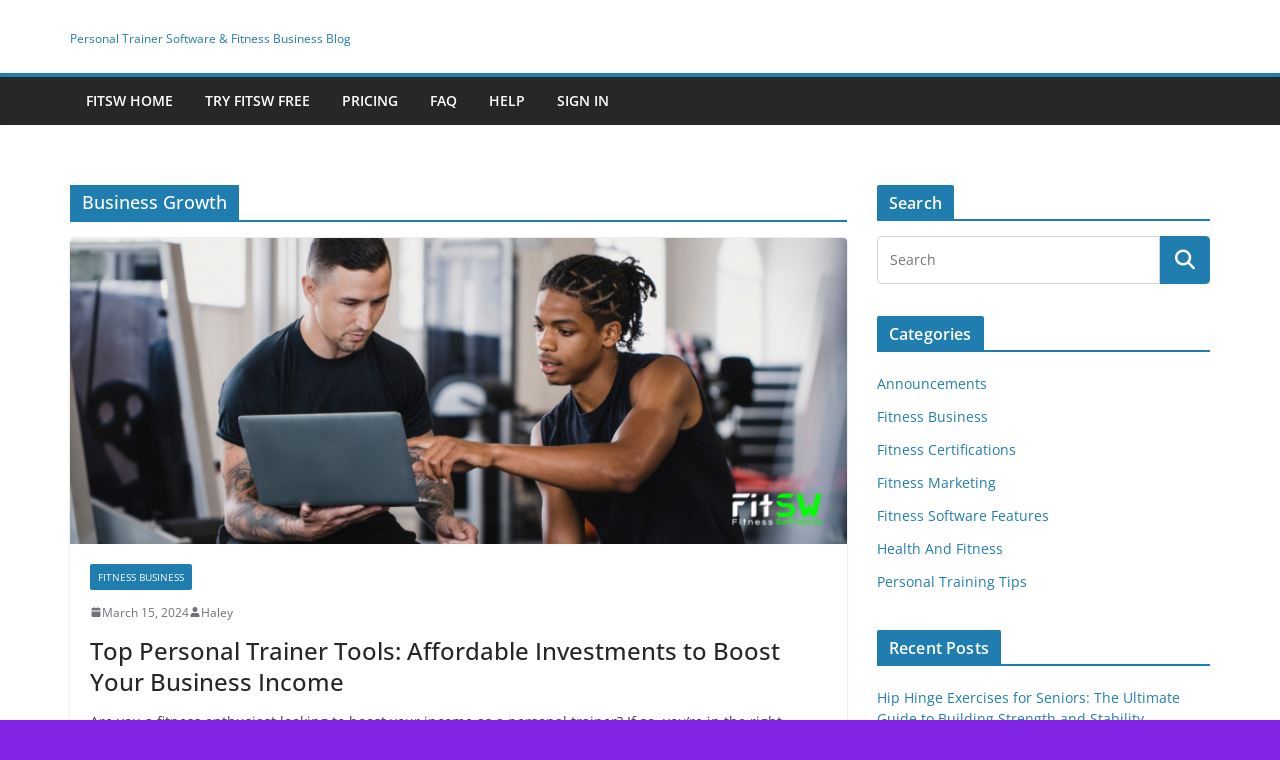

--- FILE ---
content_type: text/html; charset=UTF-8
request_url: https://www.fitsw.com/blog/tag/business-growth/
body_size: 14194
content:
		<!doctype html>
		<html lang="en-US">
		
<head>

			<meta charset="UTF-8"/>
		<meta name="viewport" content="width=device-width, initial-scale=1">
		<link rel="profile" href="http://gmpg.org/xfn/11"/>
		
	<meta name='robots' content='noindex, follow' />

	<!-- This site is optimized with the Yoast SEO plugin v21.5 - https://yoast.com/wordpress/plugins/seo/ -->
	<title>Business Growth Archives For Personal Trainers and Gyms</title>
	<meta name="description" content="FitSW Personal Trainer Software provides trainers with marketing tips, updates on groundbreaking features, and info on what the community is talking about." />
	<meta property="og:locale" content="en_US" />
	<meta property="og:type" content="article" />
	<meta property="og:title" content="Business Growth Archives For Personal Trainers and Gyms" />
	<meta property="og:description" content="FitSW Personal Trainer Software provides trainers with marketing tips, updates on groundbreaking features, and info on what the community is talking about." />
	<meta property="og:url" content="https://www.fitsw.com/blog/tag/business-growth/" />
	<meta name="twitter:card" content="summary_large_image" />
	<meta name="twitter:site" content="@FitSW" />
	<script type="application/ld+json" class="yoast-schema-graph">{"@context":"https://schema.org","@graph":[{"@type":"CollectionPage","@id":"https://www.fitsw.com/blog/tag/business-growth/","url":"https://www.fitsw.com/blog/tag/business-growth/","name":"Business Growth Archives For Personal Trainers and Gyms","isPartOf":{"@id":"https://www.fitsw.com/blog/#website"},"primaryImageOfPage":{"@id":"https://www.fitsw.com/blog/tag/business-growth/#primaryimage"},"image":{"@id":"https://www.fitsw.com/blog/tag/business-growth/#primaryimage"},"thumbnailUrl":"https://i0.wp.com/www.fitsw.com/blog/wp-content/uploads/2024/03/Untitled-Facebook-Cover.png?fit=851%2C315&ssl=1","description":"FitSW Personal Trainer Software provides trainers with marketing tips, updates on groundbreaking features, and info on what the community is talking about.","breadcrumb":{"@id":"https://www.fitsw.com/blog/tag/business-growth/#breadcrumb"},"inLanguage":"en-US"},{"@type":"ImageObject","inLanguage":"en-US","@id":"https://www.fitsw.com/blog/tag/business-growth/#primaryimage","url":"https://i0.wp.com/www.fitsw.com/blog/wp-content/uploads/2024/03/Untitled-Facebook-Cover.png?fit=851%2C315&ssl=1","contentUrl":"https://i0.wp.com/www.fitsw.com/blog/wp-content/uploads/2024/03/Untitled-Facebook-Cover.png?fit=851%2C315&ssl=1","width":851,"height":315,"caption":"two people at the gym"},{"@type":"BreadcrumbList","@id":"https://www.fitsw.com/blog/tag/business-growth/#breadcrumb","itemListElement":[{"@type":"ListItem","position":1,"name":"Home","item":"https://www.fitsw.com/blog/"},{"@type":"ListItem","position":2,"name":"Business Growth"}]},{"@type":"WebSite","@id":"https://www.fitsw.com/blog/#website","url":"https://www.fitsw.com/blog/","name":"","description":"Personal Trainer Software &amp; Fitness Business Blog","publisher":{"@id":"https://www.fitsw.com/blog/#organization"},"potentialAction":[{"@type":"SearchAction","target":{"@type":"EntryPoint","urlTemplate":"https://www.fitsw.com/blog/?s={search_term_string}"},"query-input":"required name=search_term_string"}],"inLanguage":"en-US"},{"@type":"Organization","@id":"https://www.fitsw.com/blog/#organization","name":"FitSW","url":"https://www.fitsw.com/blog/","logo":{"@type":"ImageObject","inLanguage":"en-US","@id":"https://www.fitsw.com/blog/#/schema/logo/image/","url":"https://i0.wp.com/www.fitsw.com/blog/wp-content/uploads/2017/06/FitSW-Personal-Trainer-Software-Logo-Blue.png?fit=564%2C224&ssl=1","contentUrl":"https://i0.wp.com/www.fitsw.com/blog/wp-content/uploads/2017/06/FitSW-Personal-Trainer-Software-Logo-Blue.png?fit=564%2C224&ssl=1","width":564,"height":224,"caption":"FitSW"},"image":{"@id":"https://www.fitsw.com/blog/#/schema/logo/image/"},"sameAs":["https://www.facebook.com/FitSWTrainer/","https://twitter.com/FitSW","https://www.instagram.com/fitswtrainer/","https://www.linkedin.com/company/fitsw/","https://www.youtube.com/c/FitSW"]}]}</script>
	<!-- / Yoast SEO plugin. -->


<link rel='dns-prefetch' href='//stats.wp.com' />
<link rel='dns-prefetch' href='//v0.wordpress.com' />
<link rel='dns-prefetch' href='//i0.wp.com' />
<link rel='dns-prefetch' href='//c0.wp.com' />
<link rel='dns-prefetch' href='//jetpack.wordpress.com' />
<link rel='dns-prefetch' href='//s0.wp.com' />
<link rel='dns-prefetch' href='//public-api.wordpress.com' />
<link rel='dns-prefetch' href='//0.gravatar.com' />
<link rel='dns-prefetch' href='//1.gravatar.com' />
<link rel='dns-prefetch' href='//2.gravatar.com' />
<link rel="alternate" type="application/rss+xml" title=" &raquo; Feed" href="https://www.fitsw.com/blog/feed/" />
<link rel="alternate" type="application/rss+xml" title=" &raquo; Comments Feed" href="https://www.fitsw.com/blog/comments/feed/" />
<link rel="alternate" type="application/rss+xml" title=" &raquo; Business Growth Tag Feed" href="https://www.fitsw.com/blog/tag/business-growth/feed/" />
<script type="text/javascript">
/* <![CDATA[ */
window._wpemojiSettings = {"baseUrl":"https:\/\/s.w.org\/images\/core\/emoji\/14.0.0\/72x72\/","ext":".png","svgUrl":"https:\/\/s.w.org\/images\/core\/emoji\/14.0.0\/svg\/","svgExt":".svg","source":{"concatemoji":"https:\/\/www.fitsw.com\/blog\/wp-includes\/js\/wp-emoji-release.min.js?ver=6.4.1"}};
/*! This file is auto-generated */
!function(i,n){var o,s,e;function c(e){try{var t={supportTests:e,timestamp:(new Date).valueOf()};sessionStorage.setItem(o,JSON.stringify(t))}catch(e){}}function p(e,t,n){e.clearRect(0,0,e.canvas.width,e.canvas.height),e.fillText(t,0,0);var t=new Uint32Array(e.getImageData(0,0,e.canvas.width,e.canvas.height).data),r=(e.clearRect(0,0,e.canvas.width,e.canvas.height),e.fillText(n,0,0),new Uint32Array(e.getImageData(0,0,e.canvas.width,e.canvas.height).data));return t.every(function(e,t){return e===r[t]})}function u(e,t,n){switch(t){case"flag":return n(e,"\ud83c\udff3\ufe0f\u200d\u26a7\ufe0f","\ud83c\udff3\ufe0f\u200b\u26a7\ufe0f")?!1:!n(e,"\ud83c\uddfa\ud83c\uddf3","\ud83c\uddfa\u200b\ud83c\uddf3")&&!n(e,"\ud83c\udff4\udb40\udc67\udb40\udc62\udb40\udc65\udb40\udc6e\udb40\udc67\udb40\udc7f","\ud83c\udff4\u200b\udb40\udc67\u200b\udb40\udc62\u200b\udb40\udc65\u200b\udb40\udc6e\u200b\udb40\udc67\u200b\udb40\udc7f");case"emoji":return!n(e,"\ud83e\udef1\ud83c\udffb\u200d\ud83e\udef2\ud83c\udfff","\ud83e\udef1\ud83c\udffb\u200b\ud83e\udef2\ud83c\udfff")}return!1}function f(e,t,n){var r="undefined"!=typeof WorkerGlobalScope&&self instanceof WorkerGlobalScope?new OffscreenCanvas(300,150):i.createElement("canvas"),a=r.getContext("2d",{willReadFrequently:!0}),o=(a.textBaseline="top",a.font="600 32px Arial",{});return e.forEach(function(e){o[e]=t(a,e,n)}),o}function t(e){var t=i.createElement("script");t.src=e,t.defer=!0,i.head.appendChild(t)}"undefined"!=typeof Promise&&(o="wpEmojiSettingsSupports",s=["flag","emoji"],n.supports={everything:!0,everythingExceptFlag:!0},e=new Promise(function(e){i.addEventListener("DOMContentLoaded",e,{once:!0})}),new Promise(function(t){var n=function(){try{var e=JSON.parse(sessionStorage.getItem(o));if("object"==typeof e&&"number"==typeof e.timestamp&&(new Date).valueOf()<e.timestamp+604800&&"object"==typeof e.supportTests)return e.supportTests}catch(e){}return null}();if(!n){if("undefined"!=typeof Worker&&"undefined"!=typeof OffscreenCanvas&&"undefined"!=typeof URL&&URL.createObjectURL&&"undefined"!=typeof Blob)try{var e="postMessage("+f.toString()+"("+[JSON.stringify(s),u.toString(),p.toString()].join(",")+"));",r=new Blob([e],{type:"text/javascript"}),a=new Worker(URL.createObjectURL(r),{name:"wpTestEmojiSupports"});return void(a.onmessage=function(e){c(n=e.data),a.terminate(),t(n)})}catch(e){}c(n=f(s,u,p))}t(n)}).then(function(e){for(var t in e)n.supports[t]=e[t],n.supports.everything=n.supports.everything&&n.supports[t],"flag"!==t&&(n.supports.everythingExceptFlag=n.supports.everythingExceptFlag&&n.supports[t]);n.supports.everythingExceptFlag=n.supports.everythingExceptFlag&&!n.supports.flag,n.DOMReady=!1,n.readyCallback=function(){n.DOMReady=!0}}).then(function(){return e}).then(function(){var e;n.supports.everything||(n.readyCallback(),(e=n.source||{}).concatemoji?t(e.concatemoji):e.wpemoji&&e.twemoji&&(t(e.twemoji),t(e.wpemoji)))}))}((window,document),window._wpemojiSettings);
/* ]]> */
</script>
<style id='wp-emoji-styles-inline-css' type='text/css'>

	img.wp-smiley, img.emoji {
		display: inline !important;
		border: none !important;
		box-shadow: none !important;
		height: 1em !important;
		width: 1em !important;
		margin: 0 0.07em !important;
		vertical-align: -0.1em !important;
		background: none !important;
		padding: 0 !important;
	}
</style>
<link rel='stylesheet' id='wp-block-library-css' href='https://c0.wp.com/c/6.4.1/wp-includes/css/dist/block-library/style.min.css' type='text/css' media='all' />
<style id='wp-block-library-inline-css' type='text/css'>
.has-text-align-justify{text-align:justify;}
</style>
<style id='wp-block-library-theme-inline-css' type='text/css'>
.wp-block-audio figcaption{color:#555;font-size:13px;text-align:center}.is-dark-theme .wp-block-audio figcaption{color:hsla(0,0%,100%,.65)}.wp-block-audio{margin:0 0 1em}.wp-block-code{border:1px solid #ccc;border-radius:4px;font-family:Menlo,Consolas,monaco,monospace;padding:.8em 1em}.wp-block-embed figcaption{color:#555;font-size:13px;text-align:center}.is-dark-theme .wp-block-embed figcaption{color:hsla(0,0%,100%,.65)}.wp-block-embed{margin:0 0 1em}.blocks-gallery-caption{color:#555;font-size:13px;text-align:center}.is-dark-theme .blocks-gallery-caption{color:hsla(0,0%,100%,.65)}.wp-block-image figcaption{color:#555;font-size:13px;text-align:center}.is-dark-theme .wp-block-image figcaption{color:hsla(0,0%,100%,.65)}.wp-block-image{margin:0 0 1em}.wp-block-pullquote{border-bottom:4px solid;border-top:4px solid;color:currentColor;margin-bottom:1.75em}.wp-block-pullquote cite,.wp-block-pullquote footer,.wp-block-pullquote__citation{color:currentColor;font-size:.8125em;font-style:normal;text-transform:uppercase}.wp-block-quote{border-left:.25em solid;margin:0 0 1.75em;padding-left:1em}.wp-block-quote cite,.wp-block-quote footer{color:currentColor;font-size:.8125em;font-style:normal;position:relative}.wp-block-quote.has-text-align-right{border-left:none;border-right:.25em solid;padding-left:0;padding-right:1em}.wp-block-quote.has-text-align-center{border:none;padding-left:0}.wp-block-quote.is-large,.wp-block-quote.is-style-large,.wp-block-quote.is-style-plain{border:none}.wp-block-search .wp-block-search__label{font-weight:700}.wp-block-search__button{border:1px solid #ccc;padding:.375em .625em}:where(.wp-block-group.has-background){padding:1.25em 2.375em}.wp-block-separator.has-css-opacity{opacity:.4}.wp-block-separator{border:none;border-bottom:2px solid;margin-left:auto;margin-right:auto}.wp-block-separator.has-alpha-channel-opacity{opacity:1}.wp-block-separator:not(.is-style-wide):not(.is-style-dots){width:100px}.wp-block-separator.has-background:not(.is-style-dots){border-bottom:none;height:1px}.wp-block-separator.has-background:not(.is-style-wide):not(.is-style-dots){height:2px}.wp-block-table{margin:0 0 1em}.wp-block-table td,.wp-block-table th{word-break:normal}.wp-block-table figcaption{color:#555;font-size:13px;text-align:center}.is-dark-theme .wp-block-table figcaption{color:hsla(0,0%,100%,.65)}.wp-block-video figcaption{color:#555;font-size:13px;text-align:center}.is-dark-theme .wp-block-video figcaption{color:hsla(0,0%,100%,.65)}.wp-block-video{margin:0 0 1em}.wp-block-template-part.has-background{margin-bottom:0;margin-top:0;padding:1.25em 2.375em}
</style>
<link rel='stylesheet' id='mediaelement-css' href='https://c0.wp.com/c/6.4.1/wp-includes/js/mediaelement/mediaelementplayer-legacy.min.css' type='text/css' media='all' />
<link rel='stylesheet' id='wp-mediaelement-css' href='https://c0.wp.com/c/6.4.1/wp-includes/js/mediaelement/wp-mediaelement.min.css' type='text/css' media='all' />
<style id='global-styles-inline-css' type='text/css'>
body{--wp--preset--color--black: #000000;--wp--preset--color--cyan-bluish-gray: #abb8c3;--wp--preset--color--white: #ffffff;--wp--preset--color--pale-pink: #f78da7;--wp--preset--color--vivid-red: #cf2e2e;--wp--preset--color--luminous-vivid-orange: #ff6900;--wp--preset--color--luminous-vivid-amber: #fcb900;--wp--preset--color--light-green-cyan: #7bdcb5;--wp--preset--color--vivid-green-cyan: #00d084;--wp--preset--color--pale-cyan-blue: #8ed1fc;--wp--preset--color--vivid-cyan-blue: #0693e3;--wp--preset--color--vivid-purple: #9b51e0;--wp--preset--gradient--vivid-cyan-blue-to-vivid-purple: linear-gradient(135deg,rgba(6,147,227,1) 0%,rgb(155,81,224) 100%);--wp--preset--gradient--light-green-cyan-to-vivid-green-cyan: linear-gradient(135deg,rgb(122,220,180) 0%,rgb(0,208,130) 100%);--wp--preset--gradient--luminous-vivid-amber-to-luminous-vivid-orange: linear-gradient(135deg,rgba(252,185,0,1) 0%,rgba(255,105,0,1) 100%);--wp--preset--gradient--luminous-vivid-orange-to-vivid-red: linear-gradient(135deg,rgba(255,105,0,1) 0%,rgb(207,46,46) 100%);--wp--preset--gradient--very-light-gray-to-cyan-bluish-gray: linear-gradient(135deg,rgb(238,238,238) 0%,rgb(169,184,195) 100%);--wp--preset--gradient--cool-to-warm-spectrum: linear-gradient(135deg,rgb(74,234,220) 0%,rgb(151,120,209) 20%,rgb(207,42,186) 40%,rgb(238,44,130) 60%,rgb(251,105,98) 80%,rgb(254,248,76) 100%);--wp--preset--gradient--blush-light-purple: linear-gradient(135deg,rgb(255,206,236) 0%,rgb(152,150,240) 100%);--wp--preset--gradient--blush-bordeaux: linear-gradient(135deg,rgb(254,205,165) 0%,rgb(254,45,45) 50%,rgb(107,0,62) 100%);--wp--preset--gradient--luminous-dusk: linear-gradient(135deg,rgb(255,203,112) 0%,rgb(199,81,192) 50%,rgb(65,88,208) 100%);--wp--preset--gradient--pale-ocean: linear-gradient(135deg,rgb(255,245,203) 0%,rgb(182,227,212) 50%,rgb(51,167,181) 100%);--wp--preset--gradient--electric-grass: linear-gradient(135deg,rgb(202,248,128) 0%,rgb(113,206,126) 100%);--wp--preset--gradient--midnight: linear-gradient(135deg,rgb(2,3,129) 0%,rgb(40,116,252) 100%);--wp--preset--font-size--small: 13px;--wp--preset--font-size--medium: 20px;--wp--preset--font-size--large: 36px;--wp--preset--font-size--x-large: 42px;--wp--preset--spacing--20: 0.44rem;--wp--preset--spacing--30: 0.67rem;--wp--preset--spacing--40: 1rem;--wp--preset--spacing--50: 1.5rem;--wp--preset--spacing--60: 2.25rem;--wp--preset--spacing--70: 3.38rem;--wp--preset--spacing--80: 5.06rem;--wp--preset--shadow--natural: 6px 6px 9px rgba(0, 0, 0, 0.2);--wp--preset--shadow--deep: 12px 12px 50px rgba(0, 0, 0, 0.4);--wp--preset--shadow--sharp: 6px 6px 0px rgba(0, 0, 0, 0.2);--wp--preset--shadow--outlined: 6px 6px 0px -3px rgba(255, 255, 255, 1), 6px 6px rgba(0, 0, 0, 1);--wp--preset--shadow--crisp: 6px 6px 0px rgba(0, 0, 0, 1);}body { margin: 0; }.wp-site-blocks > .alignleft { float: left; margin-right: 2em; }.wp-site-blocks > .alignright { float: right; margin-left: 2em; }.wp-site-blocks > .aligncenter { justify-content: center; margin-left: auto; margin-right: auto; }:where(.wp-site-blocks) > * { margin-block-start: 24px; margin-block-end: 0; }:where(.wp-site-blocks) > :first-child:first-child { margin-block-start: 0; }:where(.wp-site-blocks) > :last-child:last-child { margin-block-end: 0; }body { --wp--style--block-gap: 24px; }:where(body .is-layout-flow)  > :first-child:first-child{margin-block-start: 0;}:where(body .is-layout-flow)  > :last-child:last-child{margin-block-end: 0;}:where(body .is-layout-flow)  > *{margin-block-start: 24px;margin-block-end: 0;}:where(body .is-layout-constrained)  > :first-child:first-child{margin-block-start: 0;}:where(body .is-layout-constrained)  > :last-child:last-child{margin-block-end: 0;}:where(body .is-layout-constrained)  > *{margin-block-start: 24px;margin-block-end: 0;}:where(body .is-layout-flex) {gap: 24px;}:where(body .is-layout-grid) {gap: 24px;}body .is-layout-flow > .alignleft{float: left;margin-inline-start: 0;margin-inline-end: 2em;}body .is-layout-flow > .alignright{float: right;margin-inline-start: 2em;margin-inline-end: 0;}body .is-layout-flow > .aligncenter{margin-left: auto !important;margin-right: auto !important;}body .is-layout-constrained > .alignleft{float: left;margin-inline-start: 0;margin-inline-end: 2em;}body .is-layout-constrained > .alignright{float: right;margin-inline-start: 2em;margin-inline-end: 0;}body .is-layout-constrained > .aligncenter{margin-left: auto !important;margin-right: auto !important;}body .is-layout-constrained > :where(:not(.alignleft):not(.alignright):not(.alignfull)){max-width: var(--wp--style--global--content-size);margin-left: auto !important;margin-right: auto !important;}body .is-layout-constrained > .alignwide{max-width: var(--wp--style--global--wide-size);}body .is-layout-flex{display: flex;}body .is-layout-flex{flex-wrap: wrap;align-items: center;}body .is-layout-flex > *{margin: 0;}body .is-layout-grid{display: grid;}body .is-layout-grid > *{margin: 0;}body{padding-top: 0px;padding-right: 0px;padding-bottom: 0px;padding-left: 0px;}a:where(:not(.wp-element-button)){text-decoration: underline;}.wp-element-button, .wp-block-button__link{background-color: #32373c;border-width: 0;color: #fff;font-family: inherit;font-size: inherit;line-height: inherit;padding: calc(0.667em + 2px) calc(1.333em + 2px);text-decoration: none;}.has-black-color{color: var(--wp--preset--color--black) !important;}.has-cyan-bluish-gray-color{color: var(--wp--preset--color--cyan-bluish-gray) !important;}.has-white-color{color: var(--wp--preset--color--white) !important;}.has-pale-pink-color{color: var(--wp--preset--color--pale-pink) !important;}.has-vivid-red-color{color: var(--wp--preset--color--vivid-red) !important;}.has-luminous-vivid-orange-color{color: var(--wp--preset--color--luminous-vivid-orange) !important;}.has-luminous-vivid-amber-color{color: var(--wp--preset--color--luminous-vivid-amber) !important;}.has-light-green-cyan-color{color: var(--wp--preset--color--light-green-cyan) !important;}.has-vivid-green-cyan-color{color: var(--wp--preset--color--vivid-green-cyan) !important;}.has-pale-cyan-blue-color{color: var(--wp--preset--color--pale-cyan-blue) !important;}.has-vivid-cyan-blue-color{color: var(--wp--preset--color--vivid-cyan-blue) !important;}.has-vivid-purple-color{color: var(--wp--preset--color--vivid-purple) !important;}.has-black-background-color{background-color: var(--wp--preset--color--black) !important;}.has-cyan-bluish-gray-background-color{background-color: var(--wp--preset--color--cyan-bluish-gray) !important;}.has-white-background-color{background-color: var(--wp--preset--color--white) !important;}.has-pale-pink-background-color{background-color: var(--wp--preset--color--pale-pink) !important;}.has-vivid-red-background-color{background-color: var(--wp--preset--color--vivid-red) !important;}.has-luminous-vivid-orange-background-color{background-color: var(--wp--preset--color--luminous-vivid-orange) !important;}.has-luminous-vivid-amber-background-color{background-color: var(--wp--preset--color--luminous-vivid-amber) !important;}.has-light-green-cyan-background-color{background-color: var(--wp--preset--color--light-green-cyan) !important;}.has-vivid-green-cyan-background-color{background-color: var(--wp--preset--color--vivid-green-cyan) !important;}.has-pale-cyan-blue-background-color{background-color: var(--wp--preset--color--pale-cyan-blue) !important;}.has-vivid-cyan-blue-background-color{background-color: var(--wp--preset--color--vivid-cyan-blue) !important;}.has-vivid-purple-background-color{background-color: var(--wp--preset--color--vivid-purple) !important;}.has-black-border-color{border-color: var(--wp--preset--color--black) !important;}.has-cyan-bluish-gray-border-color{border-color: var(--wp--preset--color--cyan-bluish-gray) !important;}.has-white-border-color{border-color: var(--wp--preset--color--white) !important;}.has-pale-pink-border-color{border-color: var(--wp--preset--color--pale-pink) !important;}.has-vivid-red-border-color{border-color: var(--wp--preset--color--vivid-red) !important;}.has-luminous-vivid-orange-border-color{border-color: var(--wp--preset--color--luminous-vivid-orange) !important;}.has-luminous-vivid-amber-border-color{border-color: var(--wp--preset--color--luminous-vivid-amber) !important;}.has-light-green-cyan-border-color{border-color: var(--wp--preset--color--light-green-cyan) !important;}.has-vivid-green-cyan-border-color{border-color: var(--wp--preset--color--vivid-green-cyan) !important;}.has-pale-cyan-blue-border-color{border-color: var(--wp--preset--color--pale-cyan-blue) !important;}.has-vivid-cyan-blue-border-color{border-color: var(--wp--preset--color--vivid-cyan-blue) !important;}.has-vivid-purple-border-color{border-color: var(--wp--preset--color--vivid-purple) !important;}.has-vivid-cyan-blue-to-vivid-purple-gradient-background{background: var(--wp--preset--gradient--vivid-cyan-blue-to-vivid-purple) !important;}.has-light-green-cyan-to-vivid-green-cyan-gradient-background{background: var(--wp--preset--gradient--light-green-cyan-to-vivid-green-cyan) !important;}.has-luminous-vivid-amber-to-luminous-vivid-orange-gradient-background{background: var(--wp--preset--gradient--luminous-vivid-amber-to-luminous-vivid-orange) !important;}.has-luminous-vivid-orange-to-vivid-red-gradient-background{background: var(--wp--preset--gradient--luminous-vivid-orange-to-vivid-red) !important;}.has-very-light-gray-to-cyan-bluish-gray-gradient-background{background: var(--wp--preset--gradient--very-light-gray-to-cyan-bluish-gray) !important;}.has-cool-to-warm-spectrum-gradient-background{background: var(--wp--preset--gradient--cool-to-warm-spectrum) !important;}.has-blush-light-purple-gradient-background{background: var(--wp--preset--gradient--blush-light-purple) !important;}.has-blush-bordeaux-gradient-background{background: var(--wp--preset--gradient--blush-bordeaux) !important;}.has-luminous-dusk-gradient-background{background: var(--wp--preset--gradient--luminous-dusk) !important;}.has-pale-ocean-gradient-background{background: var(--wp--preset--gradient--pale-ocean) !important;}.has-electric-grass-gradient-background{background: var(--wp--preset--gradient--electric-grass) !important;}.has-midnight-gradient-background{background: var(--wp--preset--gradient--midnight) !important;}.has-small-font-size{font-size: var(--wp--preset--font-size--small) !important;}.has-medium-font-size{font-size: var(--wp--preset--font-size--medium) !important;}.has-large-font-size{font-size: var(--wp--preset--font-size--large) !important;}.has-x-large-font-size{font-size: var(--wp--preset--font-size--x-large) !important;}
.wp-block-navigation a:where(:not(.wp-element-button)){color: inherit;}
.wp-block-pullquote{font-size: 1.5em;line-height: 1.6;}
</style>
<link rel='stylesheet' id='colormag_style-css' href='https://www.fitsw.com/blog/wp-content/themes/colormag/style.css?ver=3.1.6' type='text/css' media='all' />
<style id='colormag_style-inline-css' type='text/css'>
.cm-site-description{font-size:12px;}.cm-site-description{color:#207daf;}@media screen and (min-width: 992px) {.cm-primary{width:70%;}}.cm-header .cm-menu-toggle svg,
			.cm-header .cm-menu-toggle svg{fill:#fff;}.cm-footer-bar-area .cm-footer-bar__2 a{color:#207daf;}
</style>
<link rel='stylesheet' id='font-awesome-4-css' href='https://www.fitsw.com/blog/wp-content/themes/colormag/assets/library/font-awesome/css/v4-shims.min.css?ver=4.7.0' type='text/css' media='all' />
<link rel='stylesheet' id='font-awesome-all-css' href='https://www.fitsw.com/blog/wp-content/themes/colormag/assets/library/font-awesome/css/all.min.css?ver=6.2.4' type='text/css' media='all' />
<link rel='stylesheet' id='font-awesome-solid-css' href='https://www.fitsw.com/blog/wp-content/themes/colormag/assets/library/font-awesome/css/solid.min.css?ver=6.2.4' type='text/css' media='all' />
<link rel='stylesheet' id='jetpack_css-css' href='https://c0.wp.com/p/jetpack/12.8/css/jetpack.css' type='text/css' media='all' />
<script type="text/javascript" src="https://c0.wp.com/c/6.4.1/wp-includes/js/jquery/jquery.min.js" id="jquery-core-js"></script>
<script type="text/javascript" src="https://c0.wp.com/c/6.4.1/wp-includes/js/jquery/jquery-migrate.min.js" id="jquery-migrate-js"></script>
<!--[if lte IE 8]>
<script type="text/javascript" src="https://www.fitsw.com/blog/wp-content/themes/colormag/assets/js/html5shiv.min.js?ver=3.1.6" id="html5-js"></script>
<![endif]-->
<link rel="https://api.w.org/" href="https://www.fitsw.com/blog/wp-json/" /><link rel="alternate" type="application/json" href="https://www.fitsw.com/blog/wp-json/wp/v2/tags/143" /><link rel="EditURI" type="application/rsd+xml" title="RSD" href="https://www.fitsw.com/blog/xmlrpc.php?rsd" />
<meta name="generator" content="WordPress 6.4.1" />
	<style>img#wpstats{display:none}</style>
		<style type="text/css" id="custom-background-css">
body.custom-background { background-color: #8224e3; }
</style>
	<style type="text/css" id="wp-custom-css">#header-text-nav-container {
    background-color: #222;
}
.copyright {
	display:none;
}</style>
</head>

<body class="archive tag tag-business-growth tag-143 custom-background wp-embed-responsive cm-header-layout-1 adv-style-1  wide">




		<div id="page" class="hfeed site">
				<a class="skip-link screen-reader-text" href="#main">Skip to content</a>
		

			<header id="cm-masthead" class="cm-header cm-layout-1 cm-layout-1-style-1 cm-full-width">
		
		
				<div class="cm-main-header">
		
		
	<div id="cm-header-1" class="cm-header-1">
		<div class="cm-container">
			<div class="cm-row">

				<div class="cm-header-col-1">
										<div id="cm-site-branding" class="cm-site-branding">
							</div><!-- #cm-site-branding -->
	
	<div id="cm-site-info" class="">
								<h3 class="cm-site-title">
							<a href="https://www.fitsw.com/blog/" title="" rel="home"></a>
						</h3>
						
											<p class="cm-site-description">
							Personal Trainer Software &amp; Fitness Business Blog						</p><!-- .cm-site-description -->
											</div><!-- #cm-site-info -->
					</div><!-- .cm-header-col-1 -->

				<div class="cm-header-col-2">
								</div><!-- .cm-header-col-2 -->

		</div>
	</div>
</div>
		
<div id="cm-header-2" class="cm-header-2">
	<nav id="cm-primary-nav" class="cm-primary-nav">
		<div class="cm-container">
			<div class="cm-row">
				
							
					<p class="cm-menu-toggle" aria-expanded="false">
						<svg class="cm-icon cm-icon--bars" xmlns="http://www.w3.org/2000/svg" viewBox="0 0 24 24"><path d="M21 19H3a1 1 0 0 1 0-2h18a1 1 0 0 1 0 2Zm0-6H3a1 1 0 0 1 0-2h18a1 1 0 0 1 0 2Zm0-6H3a1 1 0 0 1 0-2h18a1 1 0 0 1 0 2Z"></path></svg>						<svg class="cm-icon cm-icon--x-mark" xmlns="http://www.w3.org/2000/svg" viewBox="0 0 24 24"><path d="m13.4 12 8.3-8.3c.4-.4.4-1 0-1.4s-1-.4-1.4 0L12 10.6 3.7 2.3c-.4-.4-1-.4-1.4 0s-.4 1 0 1.4l8.3 8.3-8.3 8.3c-.4.4-.4 1 0 1.4.2.2.4.3.7.3s.5-.1.7-.3l8.3-8.3 8.3 8.3c.2.2.5.3.7.3s.5-.1.7-.3c.4-.4.4-1 0-1.4L13.4 12z"></path></svg>					</p>
					<div class="cm-menu-primary-container"><ul id="menu-top-menu" class="menu"><li id="menu-item-20" class="menu-item menu-item-type-custom menu-item-object-custom menu-item-20"><a title="FitSW Home &#8211; Personal Trainer Software for Fitness Clients" href="https://www.fitsw.com/">FitSW Home</a></li>
<li id="menu-item-65" class="menu-item menu-item-type-custom menu-item-object-custom menu-item-65"><a title="Sign Up to start Tracking Fitness Client Progress" href="https://www.fitsw.com/signup/">Try FitSW Free</a></li>
<li id="menu-item-62" class="menu-item menu-item-type-custom menu-item-object-custom menu-item-62"><a title="Personal Training Software Plan Options" href="https://www.fitsw.com/pricing/">Pricing</a></li>
<li id="menu-item-64" class="menu-item menu-item-type-custom menu-item-object-custom menu-item-64"><a title="Frequently Asked Questions regarding Personal Training Software" href="https://www.fitsw.com/faq/">FAQ</a></li>
<li id="menu-item-3765" class="menu-item menu-item-type-custom menu-item-object-custom menu-item-3765"><a href="https://www.fitsw.com/help/">Help</a></li>
<li id="menu-item-67" class="menu-item menu-item-type-custom menu-item-object-custom menu-item-67"><a title="Sign In to use Personal Trainer Software" href="https://www.fitsw.com/signin/">Sign In</a></li>
</ul></div>
			</div>
		</div>
	</nav>
</div>
			
				</div> <!-- /.cm-main-header -->
		
				</header><!-- #cm-masthead -->
		
		

	<div id="cm-content" class="cm-content">
		
		<div class="cm-container">
		<div class="cm-row">
	
		<div id="cm-primary" class="cm-primary">

			
		<header class="cm-page-header">
			
				<h1 class="cm-page-title">
					<span>
						Business Growth					</span>
				</h1>
						</header><!-- .cm-page-header -->

		
			<div class="cm-posts cm-layout-2 cm-layout-2-style-1 col-2" >
										
<article id="post-6982"
	class=" post-6982 post type-post status-publish format-standard has-post-thumbnail hentry category-fitness-business tag-business-growth tag-personal-training">
	
				<div class="cm-featured-image">
				<a href="https://www.fitsw.com/blog/top-personal-trainer-tools/" title="Top Personal Trainer Tools: Affordable Investments to Boost Your Business Income">
					<img width="800" height="315" src="https://i0.wp.com/www.fitsw.com/blog/wp-content/uploads/2024/03/Untitled-Facebook-Cover.png?resize=800%2C315&amp;ssl=1" class="attachment-colormag-featured-image size-colormag-featured-image wp-post-image" alt="two people at the gym" decoding="async" fetchpriority="high" data-attachment-id="6983" data-permalink="https://www.fitsw.com/blog/top-personal-trainer-tools/untitled-facebook-cover/" data-orig-file="https://i0.wp.com/www.fitsw.com/blog/wp-content/uploads/2024/03/Untitled-Facebook-Cover.png?fit=851%2C315&amp;ssl=1" data-orig-size="851,315" data-comments-opened="1" data-image-meta="{&quot;aperture&quot;:&quot;0&quot;,&quot;credit&quot;:&quot;&quot;,&quot;camera&quot;:&quot;&quot;,&quot;caption&quot;:&quot;&quot;,&quot;created_timestamp&quot;:&quot;0&quot;,&quot;copyright&quot;:&quot;&quot;,&quot;focal_length&quot;:&quot;0&quot;,&quot;iso&quot;:&quot;0&quot;,&quot;shutter_speed&quot;:&quot;0&quot;,&quot;title&quot;:&quot;&quot;,&quot;orientation&quot;:&quot;0&quot;}" data-image-title="Two people at the gym" data-image-description="" data-image-caption="" data-medium-file="https://i0.wp.com/www.fitsw.com/blog/wp-content/uploads/2024/03/Untitled-Facebook-Cover.png?fit=300%2C111&amp;ssl=1" data-large-file="https://i0.wp.com/www.fitsw.com/blog/wp-content/uploads/2024/03/Untitled-Facebook-Cover.png?fit=800%2C296&amp;ssl=1" />
								</a>
			</div>
				
	

	<div class="cm-post-content">
		<div class="cm-entry-header-meta"><div class="cm-post-categories"><a href="https://www.fitsw.com/blog/category/fitness-business/"  rel="category tag">Fitness Business</a></div></div><div class="cm-below-entry-meta "><span class="cm-post-date"><a href="https://www.fitsw.com/blog/top-personal-trainer-tools/" title="4:04 pm" rel="bookmark"><svg class="cm-icon cm-icon--calendar-fill" xmlns="http://www.w3.org/2000/svg" viewBox="0 0 24 24"><path d="M21.1 6.6v1.6c0 .6-.4 1-1 1H3.9c-.6 0-1-.4-1-1V6.6c0-1.5 1.3-2.8 2.8-2.8h1.7V3c0-.6.4-1 1-1s1 .4 1 1v.8h5.2V3c0-.6.4-1 1-1s1 .4 1 1v.8h1.7c1.5 0 2.8 1.3 2.8 2.8zm-1 4.6H3.9c-.6 0-1 .4-1 1v7c0 1.5 1.3 2.8 2.8 2.8h12.6c1.5 0 2.8-1.3 2.8-2.8v-7c0-.6-.4-1-1-1z"></path></svg> <time class="entry-date published" datetime="2024-03-15T16:04:33+00:00">March 15, 2024</time><time class="updated" datetime="2024-03-15T16:04:35+00:00">March 15, 2024</time></a></span>
		<span class="cm-author cm-vcard">
			<svg class="cm-icon cm-icon--user" xmlns="http://www.w3.org/2000/svg" viewBox="0 0 24 24"><path d="M7 7c0-2.8 2.2-5 5-5s5 2.2 5 5-2.2 5-5 5-5-2.2-5-5zm9 7H8c-2.8 0-5 2.2-5 5v2c0 .6.4 1 1 1h16c.6 0 1-.4 1-1v-2c0-2.8-2.2-5-5-5z"></path></svg>			<a class="url fn n"
			href="https://www.fitsw.com/blog/author/haleym/"
			title="Haley"
			>
				Haley			</a>
		</span>

		</div>	<header class="cm-entry-header">
				<h2 class="cm-entry-title">
			<a href="https://www.fitsw.com/blog/top-personal-trainer-tools/" title="Top Personal Trainer Tools: Affordable Investments to Boost Your Business Income">
				Top Personal Trainer Tools: Affordable Investments to Boost Your Business Income			</a>
		</h2>
			</header>
<div class="cm-entry-summary">

				<p>Are you a fitness enthusiast looking to boost your income as a personal trainer? If so, you&#8217;re in the right</p>
		<a class="cm-entry-button" title="Top Personal Trainer Tools: Affordable Investments to Boost Your Business Income" href="https://www.fitsw.com/blog/top-personal-trainer-tools/">
			<span>Read More</span>
		</a>
	</div>

	
	</div>

	</article>

<article id="post-2877"
	class=" post-2877 post type-post status-publish format-standard has-post-thumbnail hentry category-announcements tag-business-growth">
	
				<div class="cm-featured-image">
				<a href="https://www.fitsw.com/blog/fitsw-in-the-news/" title="Exclusive: FitSW in the News">
					<img width="800" height="445" src="https://i0.wp.com/www.fitsw.com/blog/wp-content/uploads/2020/08/News-01-scaled.jpg?resize=800%2C445&amp;ssl=1" class="attachment-colormag-featured-image size-colormag-featured-image wp-post-image" alt="FitSW in the News" decoding="async" data-attachment-id="2878" data-permalink="https://www.fitsw.com/blog/fitsw-in-the-news/news-01/" data-orig-file="https://i0.wp.com/www.fitsw.com/blog/wp-content/uploads/2020/08/News-01-scaled.jpg?fit=2560%2C665&amp;ssl=1" data-orig-size="2560,665" data-comments-opened="1" data-image-meta="{&quot;aperture&quot;:&quot;0&quot;,&quot;credit&quot;:&quot;&quot;,&quot;camera&quot;:&quot;&quot;,&quot;caption&quot;:&quot;&quot;,&quot;created_timestamp&quot;:&quot;0&quot;,&quot;copyright&quot;:&quot;&quot;,&quot;focal_length&quot;:&quot;0&quot;,&quot;iso&quot;:&quot;0&quot;,&quot;shutter_speed&quot;:&quot;0&quot;,&quot;title&quot;:&quot;&quot;,&quot;orientation&quot;:&quot;0&quot;}" data-image-title="Press on FitSW" data-image-description="" data-image-caption="" data-medium-file="https://i0.wp.com/www.fitsw.com/blog/wp-content/uploads/2020/08/News-01-scaled.jpg?fit=300%2C78&amp;ssl=1" data-large-file="https://i0.wp.com/www.fitsw.com/blog/wp-content/uploads/2020/08/News-01-scaled.jpg?fit=800%2C208&amp;ssl=1" />
								</a>
			</div>
				
	

	<div class="cm-post-content">
		<div class="cm-entry-header-meta"><div class="cm-post-categories"><a href="https://www.fitsw.com/blog/category/announcements/"  rel="category tag">Announcements</a></div></div><div class="cm-below-entry-meta "><span class="cm-post-date"><a href="https://www.fitsw.com/blog/fitsw-in-the-news/" title="10:27 pm" rel="bookmark"><svg class="cm-icon cm-icon--calendar-fill" xmlns="http://www.w3.org/2000/svg" viewBox="0 0 24 24"><path d="M21.1 6.6v1.6c0 .6-.4 1-1 1H3.9c-.6 0-1-.4-1-1V6.6c0-1.5 1.3-2.8 2.8-2.8h1.7V3c0-.6.4-1 1-1s1 .4 1 1v.8h5.2V3c0-.6.4-1 1-1s1 .4 1 1v.8h1.7c1.5 0 2.8 1.3 2.8 2.8zm-1 4.6H3.9c-.6 0-1 .4-1 1v7c0 1.5 1.3 2.8 2.8 2.8h12.6c1.5 0 2.8-1.3 2.8-2.8v-7c0-.6-.4-1-1-1z"></path></svg> <time class="entry-date published" datetime="2022-06-01T22:27:00+00:00">June 1, 2022</time><time class="updated" datetime="2022-06-23T17:49:23+00:00">June 23, 2022</time></a></span>
		<span class="cm-author cm-vcard">
			<svg class="cm-icon cm-icon--user" xmlns="http://www.w3.org/2000/svg" viewBox="0 0 24 24"><path d="M7 7c0-2.8 2.2-5 5-5s5 2.2 5 5-2.2 5-5 5-5-2.2-5-5zm9 7H8c-2.8 0-5 2.2-5 5v2c0 .6.4 1 1 1h16c.6 0 1-.4 1-1v-2c0-2.8-2.2-5-5-5z"></path></svg>			<a class="url fn n"
			href="https://www.fitsw.com/blog/author/claire/"
			title="Claire A"
			>
				Claire A			</a>
		</span>

		</div>	<header class="cm-entry-header">
				<h2 class="cm-entry-title">
			<a href="https://www.fitsw.com/blog/fitsw-in-the-news/" title="Exclusive: FitSW in the News">
				Exclusive: FitSW in the News			</a>
		</h2>
			</header>
<div class="cm-entry-summary">

				<p>Some of you may have noticed that we have been adding features to FitSW a little quicker than in the</p>
		<a class="cm-entry-button" title="Exclusive: FitSW in the News" href="https://www.fitsw.com/blog/fitsw-in-the-news/">
			<span>Read More</span>
		</a>
	</div>

	
	</div>

	</article>

<article id="post-4894"
	class=" post-4894 post type-post status-publish format-standard has-post-thumbnail hentry category-fitness-marketing tag-business-growth tag-gyms tag-marketing tag-studio-gyms">
	
				<div class="cm-featured-image">
				<a href="https://www.fitsw.com/blog/successful-campaigns-in-gym-advertising-part-2/" title="Successful Campaigns in Gym Advertising: Part 2">
					<img width="800" height="445" src="https://i0.wp.com/www.fitsw.com/blog/wp-content/uploads/2021/07/pexels-rodnae-productions-7187896-1.jpg?resize=800%2C445&amp;ssl=1" class="attachment-colormag-featured-image size-colormag-featured-image wp-post-image" alt="Gym Advertising - Man doing pushup in front of slogan" decoding="async" data-attachment-id="4908" data-permalink="https://www.fitsw.com/blog/successful-campaigns-in-gym-advertising-part-2/pexels-rodnae-productions-7187896-1/" data-orig-file="https://i0.wp.com/www.fitsw.com/blog/wp-content/uploads/2021/07/pexels-rodnae-productions-7187896-1.jpg?fit=1000%2C616&amp;ssl=1" data-orig-size="1000,616" data-comments-opened="1" data-image-meta="{&quot;aperture&quot;:&quot;0&quot;,&quot;credit&quot;:&quot;&quot;,&quot;camera&quot;:&quot;&quot;,&quot;caption&quot;:&quot;&quot;,&quot;created_timestamp&quot;:&quot;0&quot;,&quot;copyright&quot;:&quot;&quot;,&quot;focal_length&quot;:&quot;0&quot;,&quot;iso&quot;:&quot;0&quot;,&quot;shutter_speed&quot;:&quot;0&quot;,&quot;title&quot;:&quot;&quot;,&quot;orientation&quot;:&quot;1&quot;}" data-image-title="Gym Advertising &#8211; Man doing pushup" data-image-description="" data-image-caption="" data-medium-file="https://i0.wp.com/www.fitsw.com/blog/wp-content/uploads/2021/07/pexels-rodnae-productions-7187896-1.jpg?fit=300%2C185&amp;ssl=1" data-large-file="https://i0.wp.com/www.fitsw.com/blog/wp-content/uploads/2021/07/pexels-rodnae-productions-7187896-1.jpg?fit=800%2C493&amp;ssl=1" />
								</a>
			</div>
				
	

	<div class="cm-post-content">
		<div class="cm-entry-header-meta"><div class="cm-post-categories"><a href="https://www.fitsw.com/blog/category/fitness-marketing/"  rel="category tag">Fitness Marketing</a></div></div><div class="cm-below-entry-meta "><span class="cm-post-date"><a href="https://www.fitsw.com/blog/successful-campaigns-in-gym-advertising-part-2/" title="9:09 pm" rel="bookmark"><svg class="cm-icon cm-icon--calendar-fill" xmlns="http://www.w3.org/2000/svg" viewBox="0 0 24 24"><path d="M21.1 6.6v1.6c0 .6-.4 1-1 1H3.9c-.6 0-1-.4-1-1V6.6c0-1.5 1.3-2.8 2.8-2.8h1.7V3c0-.6.4-1 1-1s1 .4 1 1v.8h5.2V3c0-.6.4-1 1-1s1 .4 1 1v.8h1.7c1.5 0 2.8 1.3 2.8 2.8zm-1 4.6H3.9c-.6 0-1 .4-1 1v7c0 1.5 1.3 2.8 2.8 2.8h12.6c1.5 0 2.8-1.3 2.8-2.8v-7c0-.6-.4-1-1-1z"></path></svg> <time class="entry-date published" datetime="2021-07-01T21:09:13+00:00">July 1, 2021</time><time class="updated" datetime="2021-07-07T16:39:13+00:00">July 7, 2021</time></a></span>
		<span class="cm-author cm-vcard">
			<svg class="cm-icon cm-icon--user" xmlns="http://www.w3.org/2000/svg" viewBox="0 0 24 24"><path d="M7 7c0-2.8 2.2-5 5-5s5 2.2 5 5-2.2 5-5 5-5-2.2-5-5zm9 7H8c-2.8 0-5 2.2-5 5v2c0 .6.4 1 1 1h16c.6 0 1-.4 1-1v-2c0-2.8-2.2-5-5-5z"></path></svg>			<a class="url fn n"
			href="https://www.fitsw.com/blog/author/claire/"
			title="Claire A"
			>
				Claire A			</a>
		</span>

		</div>	<header class="cm-entry-header">
				<h2 class="cm-entry-title">
			<a href="https://www.fitsw.com/blog/successful-campaigns-in-gym-advertising-part-2/" title="Successful Campaigns in Gym Advertising: Part 2">
				Successful Campaigns in Gym Advertising: Part 2			</a>
		</h2>
			</header>
<div class="cm-entry-summary">

				<p>In this article, we take another look at successful gym advertising from some giants in the industry. Looking at these</p>
		<a class="cm-entry-button" title="Successful Campaigns in Gym Advertising: Part 2" href="https://www.fitsw.com/blog/successful-campaigns-in-gym-advertising-part-2/">
			<span>Read More</span>
		</a>
	</div>

	
	</div>

	</article>

<article id="post-4855"
	class=" post-4855 post type-post status-publish format-standard has-post-thumbnail hentry category-fitness-marketing tag-business-growth tag-gyms tag-studio-gyms">
	
				<div class="cm-featured-image">
				<a href="https://www.fitsw.com/blog/how-to-increase-credibility-and-brand-recognition-through-fitness-studio-partnership-marketing/" title="How to Increase Credibility and Brand Recognition Through Fitness Studio Partnership Marketing">
					<img width="800" height="445" src="https://i0.wp.com/www.fitsw.com/blog/wp-content/uploads/2021/06/pexels-fauxels-3184422.jpg?resize=800%2C445&amp;ssl=1" class="attachment-colormag-featured-image size-colormag-featured-image wp-post-image" alt="Team Forming a Deal for a Partnership Marketing Venture" decoding="async" loading="lazy" data-attachment-id="4865" data-permalink="https://www.fitsw.com/blog/how-to-increase-credibility-and-brand-recognition-through-fitness-studio-partnership-marketing/pexels-fauxels-3184422/" data-orig-file="https://i0.wp.com/www.fitsw.com/blog/wp-content/uploads/2021/06/pexels-fauxels-3184422.jpg?fit=1500%2C1001&amp;ssl=1" data-orig-size="1500,1001" data-comments-opened="1" data-image-meta="{&quot;aperture&quot;:&quot;0&quot;,&quot;credit&quot;:&quot;&quot;,&quot;camera&quot;:&quot;&quot;,&quot;caption&quot;:&quot;&quot;,&quot;created_timestamp&quot;:&quot;0&quot;,&quot;copyright&quot;:&quot;&quot;,&quot;focal_length&quot;:&quot;0&quot;,&quot;iso&quot;:&quot;0&quot;,&quot;shutter_speed&quot;:&quot;0&quot;,&quot;title&quot;:&quot;&quot;,&quot;orientation&quot;:&quot;1&quot;}" data-image-title="Team Forming a Deal for a Partnership Marketing Venture" data-image-description="" data-image-caption="" data-medium-file="https://i0.wp.com/www.fitsw.com/blog/wp-content/uploads/2021/06/pexels-fauxels-3184422.jpg?fit=300%2C200&amp;ssl=1" data-large-file="https://i0.wp.com/www.fitsw.com/blog/wp-content/uploads/2021/06/pexels-fauxels-3184422.jpg?fit=800%2C534&amp;ssl=1" />
								</a>
			</div>
				
	

	<div class="cm-post-content">
		<div class="cm-entry-header-meta"><div class="cm-post-categories"><a href="https://www.fitsw.com/blog/category/fitness-marketing/"  rel="category tag">Fitness Marketing</a></div></div><div class="cm-below-entry-meta "><span class="cm-post-date"><a href="https://www.fitsw.com/blog/how-to-increase-credibility-and-brand-recognition-through-fitness-studio-partnership-marketing/" title="10:44 pm" rel="bookmark"><svg class="cm-icon cm-icon--calendar-fill" xmlns="http://www.w3.org/2000/svg" viewBox="0 0 24 24"><path d="M21.1 6.6v1.6c0 .6-.4 1-1 1H3.9c-.6 0-1-.4-1-1V6.6c0-1.5 1.3-2.8 2.8-2.8h1.7V3c0-.6.4-1 1-1s1 .4 1 1v.8h5.2V3c0-.6.4-1 1-1s1 .4 1 1v.8h1.7c1.5 0 2.8 1.3 2.8 2.8zm-1 4.6H3.9c-.6 0-1 .4-1 1v7c0 1.5 1.3 2.8 2.8 2.8h12.6c1.5 0 2.8-1.3 2.8-2.8v-7c0-.6-.4-1-1-1z"></path></svg> <time class="entry-date published" datetime="2021-06-23T22:44:05+00:00">June 23, 2021</time><time class="updated" datetime="2023-08-29T17:20:43+00:00">August 29, 2023</time></a></span>
		<span class="cm-author cm-vcard">
			<svg class="cm-icon cm-icon--user" xmlns="http://www.w3.org/2000/svg" viewBox="0 0 24 24"><path d="M7 7c0-2.8 2.2-5 5-5s5 2.2 5 5-2.2 5-5 5-5-2.2-5-5zm9 7H8c-2.8 0-5 2.2-5 5v2c0 .6.4 1 1 1h16c.6 0 1-.4 1-1v-2c0-2.8-2.2-5-5-5z"></path></svg>			<a class="url fn n"
			href="https://www.fitsw.com/blog/author/claire/"
			title="Claire A"
			>
				Claire A			</a>
		</span>

		</div>	<header class="cm-entry-header">
				<h2 class="cm-entry-title">
			<a href="https://www.fitsw.com/blog/how-to-increase-credibility-and-brand-recognition-through-fitness-studio-partnership-marketing/" title="How to Increase Credibility and Brand Recognition Through Fitness Studio Partnership Marketing">
				How to Increase Credibility and Brand Recognition Through Fitness Studio Partnership Marketing			</a>
		</h2>
			</header>
<div class="cm-entry-summary">

				<p>Partnership marketing is well utilized in this industry because fitness, health, and wellness house lots and lots of different business</p>
		<a class="cm-entry-button" title="How to Increase Credibility and Brand Recognition Through Fitness Studio Partnership Marketing" href="https://www.fitsw.com/blog/how-to-increase-credibility-and-brand-recognition-through-fitness-studio-partnership-marketing/">
			<span>Read More</span>
		</a>
	</div>

	
	</div>

	</article>

<article id="post-4817"
	class=" post-4817 post type-post status-publish format-standard has-post-thumbnail hentry category-fitness-business tag-business-growth tag-marketing tag-studio-gyms">
	
				<div class="cm-featured-image">
				<a href="https://www.fitsw.com/blog/fitness-club-or-gym-management-software-comparison-guide/" title="Fitness Club or Gym Management Software Comparison Guide">
					<img width="800" height="445" src="https://i0.wp.com/www.fitsw.com/blog/wp-content/uploads/2021/06/thisisengineering-raeng-E-HKcFWMM34-unsplash.jpg?resize=800%2C445&amp;ssl=1" class="attachment-colormag-featured-image size-colormag-featured-image wp-post-image" alt="gym management software comparison" decoding="async" loading="lazy" data-attachment-id="4851" data-permalink="https://www.fitsw.com/blog/fitness-club-or-gym-management-software-comparison-guide/thisisengineering-raeng-e-hkcfwmm34-unsplash/" data-orig-file="https://i0.wp.com/www.fitsw.com/blog/wp-content/uploads/2021/06/thisisengineering-raeng-E-HKcFWMM34-unsplash.jpg?fit=1000%2C667&amp;ssl=1" data-orig-size="1000,667" data-comments-opened="1" data-image-meta="{&quot;aperture&quot;:&quot;0&quot;,&quot;credit&quot;:&quot;&quot;,&quot;camera&quot;:&quot;&quot;,&quot;caption&quot;:&quot;&quot;,&quot;created_timestamp&quot;:&quot;0&quot;,&quot;copyright&quot;:&quot;&quot;,&quot;focal_length&quot;:&quot;0&quot;,&quot;iso&quot;:&quot;0&quot;,&quot;shutter_speed&quot;:&quot;0&quot;,&quot;title&quot;:&quot;&quot;,&quot;orientation&quot;:&quot;1&quot;}" data-image-title="gym management software comparison" data-image-description="" data-image-caption="" data-medium-file="https://i0.wp.com/www.fitsw.com/blog/wp-content/uploads/2021/06/thisisengineering-raeng-E-HKcFWMM34-unsplash.jpg?fit=300%2C200&amp;ssl=1" data-large-file="https://i0.wp.com/www.fitsw.com/blog/wp-content/uploads/2021/06/thisisengineering-raeng-E-HKcFWMM34-unsplash.jpg?fit=800%2C534&amp;ssl=1" />
								</a>
			</div>
				
	

	<div class="cm-post-content">
		<div class="cm-entry-header-meta"><div class="cm-post-categories"><a href="https://www.fitsw.com/blog/category/fitness-business/"  rel="category tag">Fitness Business</a></div></div><div class="cm-below-entry-meta "><span class="cm-post-date"><a href="https://www.fitsw.com/blog/fitness-club-or-gym-management-software-comparison-guide/" title="9:24 pm" rel="bookmark"><svg class="cm-icon cm-icon--calendar-fill" xmlns="http://www.w3.org/2000/svg" viewBox="0 0 24 24"><path d="M21.1 6.6v1.6c0 .6-.4 1-1 1H3.9c-.6 0-1-.4-1-1V6.6c0-1.5 1.3-2.8 2.8-2.8h1.7V3c0-.6.4-1 1-1s1 .4 1 1v.8h5.2V3c0-.6.4-1 1-1s1 .4 1 1v.8h1.7c1.5 0 2.8 1.3 2.8 2.8zm-1 4.6H3.9c-.6 0-1 .4-1 1v7c0 1.5 1.3 2.8 2.8 2.8h12.6c1.5 0 2.8-1.3 2.8-2.8v-7c0-.6-.4-1-1-1z"></path></svg> <time class="entry-date published" datetime="2021-06-21T21:24:47+00:00">June 21, 2021</time><time class="updated" datetime="2023-10-16T20:39:29+00:00">October 16, 2023</time></a></span>
		<span class="cm-author cm-vcard">
			<svg class="cm-icon cm-icon--user" xmlns="http://www.w3.org/2000/svg" viewBox="0 0 24 24"><path d="M7 7c0-2.8 2.2-5 5-5s5 2.2 5 5-2.2 5-5 5-5-2.2-5-5zm9 7H8c-2.8 0-5 2.2-5 5v2c0 .6.4 1 1 1h16c.6 0 1-.4 1-1v-2c0-2.8-2.2-5-5-5z"></path></svg>			<a class="url fn n"
			href="https://www.fitsw.com/blog/author/claire/"
			title="Claire A"
			>
				Claire A			</a>
		</span>

		</div>	<header class="cm-entry-header">
				<h2 class="cm-entry-title">
			<a href="https://www.fitsw.com/blog/fitness-club-or-gym-management-software-comparison-guide/" title="Fitness Club or Gym Management Software Comparison Guide">
				Fitness Club or Gym Management Software Comparison Guide			</a>
		</h2>
			</header>
<div class="cm-entry-summary">

				<p>You are about to open a fitness club or are considering the ways in which you can shake up your</p>
		<a class="cm-entry-button" title="Fitness Club or Gym Management Software Comparison Guide" href="https://www.fitsw.com/blog/fitness-club-or-gym-management-software-comparison-guide/">
			<span>Read More</span>
		</a>
	</div>

	
	</div>

	</article>

<article id="post-4807"
	class=" post-4807 post type-post status-publish format-standard has-post-thumbnail hentry category-fitness-business category-personal-training-tips tag-business-growth tag-fitness-coaching tag-personal-training">
	
				<div class="cm-featured-image">
				<a href="https://www.fitsw.com/blog/how-personal-trainer-software-affects-retention-rates/" title="How Personal Trainer Software Affects Retention Rates">
					<img width="800" height="445" src="https://i0.wp.com/www.fitsw.com/blog/wp-content/uploads/2021/06/47306050_m.jpg?resize=800%2C445&amp;ssl=1" class="attachment-colormag-featured-image size-colormag-featured-image wp-post-image" alt="Effect of Personal Trainer Software on Retention Rates" decoding="async" loading="lazy" data-attachment-id="4813" data-permalink="https://www.fitsw.com/blog/how-personal-trainer-software-affects-retention-rates/47306050-client-and-trainer-looking-at-tablet-pc-at-the-gym/" data-orig-file="https://i0.wp.com/www.fitsw.com/blog/wp-content/uploads/2021/06/47306050_m.jpg?fit=848%2C565&amp;ssl=1" data-orig-size="848,565" data-comments-opened="1" data-image-meta="{&quot;aperture&quot;:&quot;0&quot;,&quot;credit&quot;:&quot;&quot;,&quot;camera&quot;:&quot;&quot;,&quot;caption&quot;:&quot;47306050 - client and trainer looking at tablet pc at the gym&quot;,&quot;created_timestamp&quot;:&quot;0&quot;,&quot;copyright&quot;:&quot;wavebreakmediamicro\/123RF&quot;,&quot;focal_length&quot;:&quot;0&quot;,&quot;iso&quot;:&quot;0&quot;,&quot;shutter_speed&quot;:&quot;0&quot;,&quot;title&quot;:&quot;47306050 - client and trainer looking at tablet pc at the gym&quot;,&quot;orientation&quot;:&quot;0&quot;}" data-image-title="Effect of Personal Trainer Software on Retention Rates" data-image-description="" data-image-caption="&lt;p&gt;47306050 &#8211; client and trainer looking at tablet pc at the gym&lt;/p&gt;
" data-medium-file="https://i0.wp.com/www.fitsw.com/blog/wp-content/uploads/2021/06/47306050_m.jpg?fit=300%2C200&amp;ssl=1" data-large-file="https://i0.wp.com/www.fitsw.com/blog/wp-content/uploads/2021/06/47306050_m.jpg?fit=800%2C533&amp;ssl=1" />
								</a>
			</div>
				
	

	<div class="cm-post-content">
		<div class="cm-entry-header-meta"><div class="cm-post-categories"><a href="https://www.fitsw.com/blog/category/fitness-business/"  rel="category tag">Fitness Business</a><a href="https://www.fitsw.com/blog/category/personal-training-tips/"  rel="category tag">Personal Training Tips</a></div></div><div class="cm-below-entry-meta "><span class="cm-post-date"><a href="https://www.fitsw.com/blog/how-personal-trainer-software-affects-retention-rates/" title="8:52 pm" rel="bookmark"><svg class="cm-icon cm-icon--calendar-fill" xmlns="http://www.w3.org/2000/svg" viewBox="0 0 24 24"><path d="M21.1 6.6v1.6c0 .6-.4 1-1 1H3.9c-.6 0-1-.4-1-1V6.6c0-1.5 1.3-2.8 2.8-2.8h1.7V3c0-.6.4-1 1-1s1 .4 1 1v.8h5.2V3c0-.6.4-1 1-1s1 .4 1 1v.8h1.7c1.5 0 2.8 1.3 2.8 2.8zm-1 4.6H3.9c-.6 0-1 .4-1 1v7c0 1.5 1.3 2.8 2.8 2.8h12.6c1.5 0 2.8-1.3 2.8-2.8v-7c0-.6-.4-1-1-1z"></path></svg> <time class="entry-date published" datetime="2021-06-16T20:52:25+00:00">June 16, 2021</time><time class="updated" datetime="2021-06-21T21:41:28+00:00">June 21, 2021</time></a></span>
		<span class="cm-author cm-vcard">
			<svg class="cm-icon cm-icon--user" xmlns="http://www.w3.org/2000/svg" viewBox="0 0 24 24"><path d="M7 7c0-2.8 2.2-5 5-5s5 2.2 5 5-2.2 5-5 5-5-2.2-5-5zm9 7H8c-2.8 0-5 2.2-5 5v2c0 .6.4 1 1 1h16c.6 0 1-.4 1-1v-2c0-2.8-2.2-5-5-5z"></path></svg>			<a class="url fn n"
			href="https://www.fitsw.com/blog/author/claire/"
			title="Claire A"
			>
				Claire A			</a>
		</span>

		</div>	<header class="cm-entry-header">
				<h2 class="cm-entry-title">
			<a href="https://www.fitsw.com/blog/how-personal-trainer-software-affects-retention-rates/" title="How Personal Trainer Software Affects Retention Rates">
				How Personal Trainer Software Affects Retention Rates			</a>
		</h2>
			</header>
<div class="cm-entry-summary">

				<p>Retention rates are key to the success of any business, and especially any fitness business. A statistic I have used</p>
		<a class="cm-entry-button" title="How Personal Trainer Software Affects Retention Rates" href="https://www.fitsw.com/blog/how-personal-trainer-software-affects-retention-rates/">
			<span>Read More</span>
		</a>
	</div>

	
	</div>

	</article>

<article id="post-4782"
	class=" post-4782 post type-post status-publish format-standard has-post-thumbnail hentry category-fitness-business tag-business-growth tag-marketing">
	
				<div class="cm-featured-image">
				<a href="https://www.fitsw.com/blog/5-tips-for-a-gym-manager-who-wants-to-up-their-game/" title="5 Tips for a Gym Manager Who Wants to Up Their Game">
					<img width="800" height="445" src="https://i0.wp.com/www.fitsw.com/blog/wp-content/uploads/2021/06/Gym-Manager-Tips-scaled.jpg?resize=800%2C445&amp;ssl=1" class="attachment-colormag-featured-image size-colormag-featured-image wp-post-image" alt="Gym manager tips feature image" decoding="async" loading="lazy" srcset="https://i0.wp.com/www.fitsw.com/blog/wp-content/uploads/2021/06/Gym-Manager-Tips-scaled.jpg?resize=800%2C445&amp;ssl=1 800w, https://i0.wp.com/www.fitsw.com/blog/wp-content/uploads/2021/06/Gym-Manager-Tips-scaled.jpg?zoom=2&amp;resize=800%2C445&amp;ssl=1 1600w, https://i0.wp.com/www.fitsw.com/blog/wp-content/uploads/2021/06/Gym-Manager-Tips-scaled.jpg?zoom=3&amp;resize=800%2C445&amp;ssl=1 2400w" sizes="(max-width: 800px) 100vw, 800px" data-attachment-id="4796" data-permalink="https://www.fitsw.com/blog/5-tips-for-a-gym-manager-who-wants-to-up-their-game/gym-manager-tips/" data-orig-file="https://i0.wp.com/www.fitsw.com/blog/wp-content/uploads/2021/06/Gym-Manager-Tips-scaled.jpg?fit=2560%2C1707&amp;ssl=1" data-orig-size="2560,1707" data-comments-opened="1" data-image-meta="{&quot;aperture&quot;:&quot;0&quot;,&quot;credit&quot;:&quot;&quot;,&quot;camera&quot;:&quot;&quot;,&quot;caption&quot;:&quot;&quot;,&quot;created_timestamp&quot;:&quot;0&quot;,&quot;copyright&quot;:&quot;&quot;,&quot;focal_length&quot;:&quot;0&quot;,&quot;iso&quot;:&quot;0&quot;,&quot;shutter_speed&quot;:&quot;0&quot;,&quot;title&quot;:&quot;&quot;,&quot;orientation&quot;:&quot;0&quot;}" data-image-title="Gym-Manager-Tips" data-image-description="" data-image-caption="" data-medium-file="https://i0.wp.com/www.fitsw.com/blog/wp-content/uploads/2021/06/Gym-Manager-Tips-scaled.jpg?fit=300%2C200&amp;ssl=1" data-large-file="https://i0.wp.com/www.fitsw.com/blog/wp-content/uploads/2021/06/Gym-Manager-Tips-scaled.jpg?fit=800%2C534&amp;ssl=1" />
								</a>
			</div>
				
	

	<div class="cm-post-content">
		<div class="cm-entry-header-meta"><div class="cm-post-categories"><a href="https://www.fitsw.com/blog/category/fitness-business/"  rel="category tag">Fitness Business</a></div></div><div class="cm-below-entry-meta "><span class="cm-post-date"><a href="https://www.fitsw.com/blog/5-tips-for-a-gym-manager-who-wants-to-up-their-game/" title="4:01 pm" rel="bookmark"><svg class="cm-icon cm-icon--calendar-fill" xmlns="http://www.w3.org/2000/svg" viewBox="0 0 24 24"><path d="M21.1 6.6v1.6c0 .6-.4 1-1 1H3.9c-.6 0-1-.4-1-1V6.6c0-1.5 1.3-2.8 2.8-2.8h1.7V3c0-.6.4-1 1-1s1 .4 1 1v.8h5.2V3c0-.6.4-1 1-1s1 .4 1 1v.8h1.7c1.5 0 2.8 1.3 2.8 2.8zm-1 4.6H3.9c-.6 0-1 .4-1 1v7c0 1.5 1.3 2.8 2.8 2.8h12.6c1.5 0 2.8-1.3 2.8-2.8v-7c0-.6-.4-1-1-1z"></path></svg> <time class="entry-date published" datetime="2021-06-14T16:01:20+00:00">June 14, 2021</time><time class="updated" datetime="2022-10-31T16:30:18+00:00">October 31, 2022</time></a></span>
		<span class="cm-author cm-vcard">
			<svg class="cm-icon cm-icon--user" xmlns="http://www.w3.org/2000/svg" viewBox="0 0 24 24"><path d="M7 7c0-2.8 2.2-5 5-5s5 2.2 5 5-2.2 5-5 5-5-2.2-5-5zm9 7H8c-2.8 0-5 2.2-5 5v2c0 .6.4 1 1 1h16c.6 0 1-.4 1-1v-2c0-2.8-2.2-5-5-5z"></path></svg>			<a class="url fn n"
			href="https://www.fitsw.com/blog/author/claire/"
			title="Claire A"
			>
				Claire A			</a>
		</span>

		</div>	<header class="cm-entry-header">
				<h2 class="cm-entry-title">
			<a href="https://www.fitsw.com/blog/5-tips-for-a-gym-manager-who-wants-to-up-their-game/" title="5 Tips for a Gym Manager Who Wants to Up Their Game">
				5 Tips for a Gym Manager Who Wants to Up Their Game			</a>
		</h2>
			</header>
<div class="cm-entry-summary">

				<p>As a gym manager, understanding how to manage a gym successfully comes with understanding how to lead a team. On</p>
		<a class="cm-entry-button" title="5 Tips for a Gym Manager Who Wants to Up Their Game" href="https://www.fitsw.com/blog/5-tips-for-a-gym-manager-who-wants-to-up-their-game/">
			<span>Read More</span>
		</a>
	</div>

	
	</div>

	</article>

<article id="post-4772"
	class=" post-4772 post type-post status-publish format-standard has-post-thumbnail hentry category-fitness-business tag-business-growth tag-studio-gyms">
	
				<div class="cm-featured-image">
				<a href="https://www.fitsw.com/blog/boutique-barre-studios-lets-talk-niche-and-barre/" title="Boutique Barre Studios: Let&#8217;s Talk Niche and Barre">
					<img width="800" height="445" src="https://i0.wp.com/www.fitsw.com/blog/wp-content/uploads/2021/06/best-barre-classes-toronto-04--scaled.jpeg?resize=800%2C445&amp;ssl=1" class="attachment-colormag-featured-image size-colormag-featured-image wp-post-image" alt="Barre Studios and their Classes" decoding="async" loading="lazy" srcset="https://i0.wp.com/www.fitsw.com/blog/wp-content/uploads/2021/06/best-barre-classes-toronto-04--scaled.jpeg?resize=800%2C445&amp;ssl=1 800w, https://i0.wp.com/www.fitsw.com/blog/wp-content/uploads/2021/06/best-barre-classes-toronto-04--scaled.jpeg?zoom=2&amp;resize=800%2C445&amp;ssl=1 1600w, https://i0.wp.com/www.fitsw.com/blog/wp-content/uploads/2021/06/best-barre-classes-toronto-04--scaled.jpeg?zoom=3&amp;resize=800%2C445&amp;ssl=1 2400w" sizes="(max-width: 800px) 100vw, 800px" data-attachment-id="4778" data-permalink="https://www.fitsw.com/blog/boutique-barre-studios-lets-talk-niche-and-barre/best-barre-classes-toronto-04/" data-orig-file="https://i0.wp.com/www.fitsw.com/blog/wp-content/uploads/2021/06/best-barre-classes-toronto-04--scaled.jpeg?fit=2560%2C1720&amp;ssl=1" data-orig-size="2560,1720" data-comments-opened="1" data-image-meta="{&quot;aperture&quot;:&quot;2.8&quot;,&quot;credit&quot;:&quot;&quot;,&quot;camera&quot;:&quot;Canon EOS 5D Mark III&quot;,&quot;caption&quot;:&quot;&quot;,&quot;created_timestamp&quot;:&quot;1489252092&quot;,&quot;copyright&quot;:&quot;&quot;,&quot;focal_length&quot;:&quot;35&quot;,&quot;iso&quot;:&quot;1000&quot;,&quot;shutter_speed&quot;:&quot;0.008&quot;,&quot;title&quot;:&quot;&quot;,&quot;orientation&quot;:&quot;0&quot;}" data-image-title="best-barre-classes-toronto-04-" data-image-description="&lt;p&gt;Pulled from Fashion Magazine. https://fashionmagazine.com/wellness/best-barre-classes-toronto/ &lt;/p&gt;
" data-image-caption="&lt;p&gt;Pulled from Fashion Magazine. https://fashionmagazine.com/wellness/best-barre-classes-toronto/ &lt;/p&gt;
" data-medium-file="https://i0.wp.com/www.fitsw.com/blog/wp-content/uploads/2021/06/best-barre-classes-toronto-04--scaled.jpeg?fit=300%2C202&amp;ssl=1" data-large-file="https://i0.wp.com/www.fitsw.com/blog/wp-content/uploads/2021/06/best-barre-classes-toronto-04--scaled.jpeg?fit=800%2C538&amp;ssl=1" />
								</a>
			</div>
				
	

	<div class="cm-post-content">
		<div class="cm-entry-header-meta"><div class="cm-post-categories"><a href="https://www.fitsw.com/blog/category/fitness-business/"  rel="category tag">Fitness Business</a></div></div><div class="cm-below-entry-meta "><span class="cm-post-date"><a href="https://www.fitsw.com/blog/boutique-barre-studios-lets-talk-niche-and-barre/" title="8:14 pm" rel="bookmark"><svg class="cm-icon cm-icon--calendar-fill" xmlns="http://www.w3.org/2000/svg" viewBox="0 0 24 24"><path d="M21.1 6.6v1.6c0 .6-.4 1-1 1H3.9c-.6 0-1-.4-1-1V6.6c0-1.5 1.3-2.8 2.8-2.8h1.7V3c0-.6.4-1 1-1s1 .4 1 1v.8h5.2V3c0-.6.4-1 1-1s1 .4 1 1v.8h1.7c1.5 0 2.8 1.3 2.8 2.8zm-1 4.6H3.9c-.6 0-1 .4-1 1v7c0 1.5 1.3 2.8 2.8 2.8h12.6c1.5 0 2.8-1.3 2.8-2.8v-7c0-.6-.4-1-1-1z"></path></svg> <time class="entry-date published" datetime="2021-06-09T20:14:22+00:00">June 9, 2021</time><time class="updated" datetime="2021-06-09T20:46:14+00:00">June 9, 2021</time></a></span>
		<span class="cm-author cm-vcard">
			<svg class="cm-icon cm-icon--user" xmlns="http://www.w3.org/2000/svg" viewBox="0 0 24 24"><path d="M7 7c0-2.8 2.2-5 5-5s5 2.2 5 5-2.2 5-5 5-5-2.2-5-5zm9 7H8c-2.8 0-5 2.2-5 5v2c0 .6.4 1 1 1h16c.6 0 1-.4 1-1v-2c0-2.8-2.2-5-5-5z"></path></svg>			<a class="url fn n"
			href="https://www.fitsw.com/blog/author/claire/"
			title="Claire A"
			>
				Claire A			</a>
		</span>

		</div>	<header class="cm-entry-header">
				<h2 class="cm-entry-title">
			<a href="https://www.fitsw.com/blog/boutique-barre-studios-lets-talk-niche-and-barre/" title="Boutique Barre Studios: Let&#8217;s Talk Niche and Barre">
				Boutique Barre Studios: Let&#8217;s Talk Niche and Barre			</a>
		</h2>
			</header>
<div class="cm-entry-summary">

				<p>People can still find barre studios around any corner. If not specifically dedicated to barre, studios will specialize in pilates</p>
		<a class="cm-entry-button" title="Boutique Barre Studios: Let&#8217;s Talk Niche and Barre" href="https://www.fitsw.com/blog/boutique-barre-studios-lets-talk-niche-and-barre/">
			<span>Read More</span>
		</a>
	</div>

	
	</div>

	</article>

<article id="post-4742"
	class=" post-4742 post type-post status-publish format-standard has-post-thumbnail hentry category-fitness-business tag-business-growth tag-fitness-coaching tag-personal-training">
	
				<div class="cm-featured-image">
				<a href="https://www.fitsw.com/blog/how-to-develop-your-mobile-personal-training-business-plan/" title="How To Develop your Mobile Personal Training Business Plan">
					<img width="800" height="445" src="https://i0.wp.com/www.fitsw.com/blog/wp-content/uploads/2021/06/pexels-kampus-production-8173442.jpg?resize=800%2C445&amp;ssl=1" class="attachment-colormag-featured-image size-colormag-featured-image wp-post-image" alt="Developing your Mobile Personal Training Business Plan" decoding="async" loading="lazy" data-attachment-id="4758" data-permalink="https://www.fitsw.com/blog/how-to-develop-your-mobile-personal-training-business-plan/pexels-kampus-production-8173442/" data-orig-file="https://i0.wp.com/www.fitsw.com/blog/wp-content/uploads/2021/06/pexels-kampus-production-8173442.jpg?fit=1000%2C668&amp;ssl=1" data-orig-size="1000,668" data-comments-opened="1" data-image-meta="{&quot;aperture&quot;:&quot;0&quot;,&quot;credit&quot;:&quot;&quot;,&quot;camera&quot;:&quot;&quot;,&quot;caption&quot;:&quot;&quot;,&quot;created_timestamp&quot;:&quot;0&quot;,&quot;copyright&quot;:&quot;&quot;,&quot;focal_length&quot;:&quot;0&quot;,&quot;iso&quot;:&quot;0&quot;,&quot;shutter_speed&quot;:&quot;0&quot;,&quot;title&quot;:&quot;&quot;,&quot;orientation&quot;:&quot;1&quot;}" data-image-title="Developing your Mobile Personal Training Business Plan" data-image-description="" data-image-caption="" data-medium-file="https://i0.wp.com/www.fitsw.com/blog/wp-content/uploads/2021/06/pexels-kampus-production-8173442.jpg?fit=300%2C200&amp;ssl=1" data-large-file="https://i0.wp.com/www.fitsw.com/blog/wp-content/uploads/2021/06/pexels-kampus-production-8173442.jpg?fit=800%2C534&amp;ssl=1" />
								</a>
			</div>
				
	

	<div class="cm-post-content">
		<div class="cm-entry-header-meta"><div class="cm-post-categories"><a href="https://www.fitsw.com/blog/category/fitness-business/"  rel="category tag">Fitness Business</a></div></div><div class="cm-below-entry-meta "><span class="cm-post-date"><a href="https://www.fitsw.com/blog/how-to-develop-your-mobile-personal-training-business-plan/" title="5:12 pm" rel="bookmark"><svg class="cm-icon cm-icon--calendar-fill" xmlns="http://www.w3.org/2000/svg" viewBox="0 0 24 24"><path d="M21.1 6.6v1.6c0 .6-.4 1-1 1H3.9c-.6 0-1-.4-1-1V6.6c0-1.5 1.3-2.8 2.8-2.8h1.7V3c0-.6.4-1 1-1s1 .4 1 1v.8h5.2V3c0-.6.4-1 1-1s1 .4 1 1v.8h1.7c1.5 0 2.8 1.3 2.8 2.8zm-1 4.6H3.9c-.6 0-1 .4-1 1v7c0 1.5 1.3 2.8 2.8 2.8h12.6c1.5 0 2.8-1.3 2.8-2.8v-7c0-.6-.4-1-1-1z"></path></svg> <time class="entry-date published" datetime="2021-06-04T17:12:55+00:00">June 4, 2021</time><time class="updated" datetime="2022-10-24T20:14:49+00:00">October 24, 2022</time></a></span>
		<span class="cm-author cm-vcard">
			<svg class="cm-icon cm-icon--user" xmlns="http://www.w3.org/2000/svg" viewBox="0 0 24 24"><path d="M7 7c0-2.8 2.2-5 5-5s5 2.2 5 5-2.2 5-5 5-5-2.2-5-5zm9 7H8c-2.8 0-5 2.2-5 5v2c0 .6.4 1 1 1h16c.6 0 1-.4 1-1v-2c0-2.8-2.2-5-5-5z"></path></svg>			<a class="url fn n"
			href="https://www.fitsw.com/blog/author/claire/"
			title="Claire A"
			>
				Claire A			</a>
		</span>

		</div>	<header class="cm-entry-header">
				<h2 class="cm-entry-title">
			<a href="https://www.fitsw.com/blog/how-to-develop-your-mobile-personal-training-business-plan/" title="How To Develop your Mobile Personal Training Business Plan">
				How To Develop your Mobile Personal Training Business Plan			</a>
		</h2>
			</header>
<div class="cm-entry-summary">

				<p>Thinking about starting a mobile personal training business? Then you have landed on the right article. You are either starting</p>
		<a class="cm-entry-button" title="How To Develop your Mobile Personal Training Business Plan" href="https://www.fitsw.com/blog/how-to-develop-your-mobile-personal-training-business-plan/">
			<span>Read More</span>
		</a>
	</div>

	
	</div>

	</article>

<article id="post-4695"
	class=" post-4695 post type-post status-publish format-standard has-post-thumbnail hentry category-fitness-business tag-business-growth tag-gyms tag-studio-gyms">
	
				<div class="cm-featured-image">
				<a href="https://www.fitsw.com/blog/4-ways-to-increase-member-retention-in-a-gym-or-studio/" title="4 Ways to Increase Member Retention in a Gym or Studio">
					<img width="700" height="445" src="https://i0.wp.com/www.fitsw.com/blog/wp-content/uploads/2021/05/pexels-andrea-piacquadio-3768918-copy-1.png?resize=700%2C445&amp;ssl=1" class="attachment-colormag-featured-image size-colormag-featured-image wp-post-image" alt="" decoding="async" loading="lazy" data-attachment-id="4701" data-permalink="https://www.fitsw.com/blog/4-ways-to-increase-member-retention-in-a-gym-or-studio/pexels-andrea-piacquadio-3768918-copy-1/" data-orig-file="https://i0.wp.com/www.fitsw.com/blog/wp-content/uploads/2021/05/pexels-andrea-piacquadio-3768918-copy-1.png?fit=700%2C466&amp;ssl=1" data-orig-size="700,466" data-comments-opened="1" data-image-meta="{&quot;aperture&quot;:&quot;0&quot;,&quot;credit&quot;:&quot;&quot;,&quot;camera&quot;:&quot;&quot;,&quot;caption&quot;:&quot;&quot;,&quot;created_timestamp&quot;:&quot;0&quot;,&quot;copyright&quot;:&quot;&quot;,&quot;focal_length&quot;:&quot;0&quot;,&quot;iso&quot;:&quot;0&quot;,&quot;shutter_speed&quot;:&quot;0&quot;,&quot;title&quot;:&quot;&quot;,&quot;orientation&quot;:&quot;0&quot;}" data-image-title="pexels-andrea-piacquadio-3768918-copy-1" data-image-description="" data-image-caption="" data-medium-file="https://i0.wp.com/www.fitsw.com/blog/wp-content/uploads/2021/05/pexels-andrea-piacquadio-3768918-copy-1.png?fit=300%2C200&amp;ssl=1" data-large-file="https://i0.wp.com/www.fitsw.com/blog/wp-content/uploads/2021/05/pexels-andrea-piacquadio-3768918-copy-1.png?fit=700%2C466&amp;ssl=1" />
								</a>
			</div>
				
	

	<div class="cm-post-content">
		<div class="cm-entry-header-meta"><div class="cm-post-categories"><a href="https://www.fitsw.com/blog/category/fitness-business/"  rel="category tag">Fitness Business</a></div></div><div class="cm-below-entry-meta "><span class="cm-post-date"><a href="https://www.fitsw.com/blog/4-ways-to-increase-member-retention-in-a-gym-or-studio/" title="10:38 pm" rel="bookmark"><svg class="cm-icon cm-icon--calendar-fill" xmlns="http://www.w3.org/2000/svg" viewBox="0 0 24 24"><path d="M21.1 6.6v1.6c0 .6-.4 1-1 1H3.9c-.6 0-1-.4-1-1V6.6c0-1.5 1.3-2.8 2.8-2.8h1.7V3c0-.6.4-1 1-1s1 .4 1 1v.8h5.2V3c0-.6.4-1 1-1s1 .4 1 1v.8h1.7c1.5 0 2.8 1.3 2.8 2.8zm-1 4.6H3.9c-.6 0-1 .4-1 1v7c0 1.5 1.3 2.8 2.8 2.8h12.6c1.5 0 2.8-1.3 2.8-2.8v-7c0-.6-.4-1-1-1z"></path></svg> <time class="entry-date published" datetime="2021-05-25T22:38:36+00:00">May 25, 2021</time><time class="updated" datetime="2022-10-07T21:30:55+00:00">October 7, 2022</time></a></span>
		<span class="cm-author cm-vcard">
			<svg class="cm-icon cm-icon--user" xmlns="http://www.w3.org/2000/svg" viewBox="0 0 24 24"><path d="M7 7c0-2.8 2.2-5 5-5s5 2.2 5 5-2.2 5-5 5-5-2.2-5-5zm9 7H8c-2.8 0-5 2.2-5 5v2c0 .6.4 1 1 1h16c.6 0 1-.4 1-1v-2c0-2.8-2.2-5-5-5z"></path></svg>			<a class="url fn n"
			href="https://www.fitsw.com/blog/author/claire/"
			title="Claire A"
			>
				Claire A			</a>
		</span>

		</div>	<header class="cm-entry-header">
				<h2 class="cm-entry-title">
			<a href="https://www.fitsw.com/blog/4-ways-to-increase-member-retention-in-a-gym-or-studio/" title="4 Ways to Increase Member Retention in a Gym or Studio">
				4 Ways to Increase Member Retention in a Gym or Studio			</a>
		</h2>
			</header>
<div class="cm-entry-summary">

				<p>You&#8217;ve got members coming through your door, but what are your member retention rates? The lifetime value of a member</p>
		<a class="cm-entry-button" title="4 Ways to Increase Member Retention in a Gym or Studio" href="https://www.fitsw.com/blog/4-ways-to-increase-member-retention-in-a-gym-or-studio/">
			<span>Read More</span>
		</a>
	</div>

	
	</div>

	</article>

<article id="post-4561"
	class=" post-4561 post type-post status-publish format-standard has-post-thumbnail hentry category-fitness-marketing tag-business-growth tag-gyms tag-marketing tag-studio-gyms">
	
				<div class="cm-featured-image">
				<a href="https://www.fitsw.com/blog/taking-a-glance-at-successful-and-unsuccessful-gym-advertising-campaigns-part-1/" title="Taking a Glance at Successful and Unsuccessful Gym Advertising Campaigns: Part 1">
					<img width="800" height="445" src="https://i0.wp.com/www.fitsw.com/blog/wp-content/uploads/2021/05/sam-moqadam-0sa8D74iodI-unsplash-scaled.jpg?resize=800%2C445&amp;ssl=1" class="attachment-colormag-featured-image size-colormag-featured-image wp-post-image" alt="Gym Advertising Campaigns" decoding="async" loading="lazy" srcset="https://i0.wp.com/www.fitsw.com/blog/wp-content/uploads/2021/05/sam-moqadam-0sa8D74iodI-unsplash-scaled.jpg?resize=800%2C445&amp;ssl=1 800w, https://i0.wp.com/www.fitsw.com/blog/wp-content/uploads/2021/05/sam-moqadam-0sa8D74iodI-unsplash-scaled.jpg?zoom=2&amp;resize=800%2C445&amp;ssl=1 1600w, https://i0.wp.com/www.fitsw.com/blog/wp-content/uploads/2021/05/sam-moqadam-0sa8D74iodI-unsplash-scaled.jpg?zoom=3&amp;resize=800%2C445&amp;ssl=1 2400w" sizes="(max-width: 800px) 100vw, 800px" data-attachment-id="4598" data-permalink="https://www.fitsw.com/blog/taking-a-glance-at-successful-and-unsuccessful-gym-advertising-campaigns-part-1/sam-moqadam-0sa8d74iodi-unsplash/" data-orig-file="https://i0.wp.com/www.fitsw.com/blog/wp-content/uploads/2021/05/sam-moqadam-0sa8D74iodI-unsplash-scaled.jpg?fit=2560%2C1707&amp;ssl=1" data-orig-size="2560,1707" data-comments-opened="1" data-image-meta="{&quot;aperture&quot;:&quot;0&quot;,&quot;credit&quot;:&quot;&quot;,&quot;camera&quot;:&quot;&quot;,&quot;caption&quot;:&quot;&quot;,&quot;created_timestamp&quot;:&quot;0&quot;,&quot;copyright&quot;:&quot;&quot;,&quot;focal_length&quot;:&quot;0&quot;,&quot;iso&quot;:&quot;0&quot;,&quot;shutter_speed&quot;:&quot;0&quot;,&quot;title&quot;:&quot;&quot;,&quot;orientation&quot;:&quot;0&quot;}" data-image-title="Gym Advertising Campaigns" data-image-description="" data-image-caption="" data-medium-file="https://i0.wp.com/www.fitsw.com/blog/wp-content/uploads/2021/05/sam-moqadam-0sa8D74iodI-unsplash-scaled.jpg?fit=300%2C200&amp;ssl=1" data-large-file="https://i0.wp.com/www.fitsw.com/blog/wp-content/uploads/2021/05/sam-moqadam-0sa8D74iodI-unsplash-scaled.jpg?fit=800%2C534&amp;ssl=1" />
								</a>
			</div>
				
	

	<div class="cm-post-content">
		<div class="cm-entry-header-meta"><div class="cm-post-categories"><a href="https://www.fitsw.com/blog/category/fitness-marketing/"  rel="category tag">Fitness Marketing</a></div></div><div class="cm-below-entry-meta "><span class="cm-post-date"><a href="https://www.fitsw.com/blog/taking-a-glance-at-successful-and-unsuccessful-gym-advertising-campaigns-part-1/" title="7:59 pm" rel="bookmark"><svg class="cm-icon cm-icon--calendar-fill" xmlns="http://www.w3.org/2000/svg" viewBox="0 0 24 24"><path d="M21.1 6.6v1.6c0 .6-.4 1-1 1H3.9c-.6 0-1-.4-1-1V6.6c0-1.5 1.3-2.8 2.8-2.8h1.7V3c0-.6.4-1 1-1s1 .4 1 1v.8h5.2V3c0-.6.4-1 1-1s1 .4 1 1v.8h1.7c1.5 0 2.8 1.3 2.8 2.8zm-1 4.6H3.9c-.6 0-1 .4-1 1v7c0 1.5 1.3 2.8 2.8 2.8h12.6c1.5 0 2.8-1.3 2.8-2.8v-7c0-.6-.4-1-1-1z"></path></svg> <time class="entry-date published" datetime="2021-05-19T19:59:04+00:00">May 19, 2021</time><time class="updated" datetime="2021-05-19T21:27:06+00:00">May 19, 2021</time></a></span>
		<span class="cm-author cm-vcard">
			<svg class="cm-icon cm-icon--user" xmlns="http://www.w3.org/2000/svg" viewBox="0 0 24 24"><path d="M7 7c0-2.8 2.2-5 5-5s5 2.2 5 5-2.2 5-5 5-5-2.2-5-5zm9 7H8c-2.8 0-5 2.2-5 5v2c0 .6.4 1 1 1h16c.6 0 1-.4 1-1v-2c0-2.8-2.2-5-5-5z"></path></svg>			<a class="url fn n"
			href="https://www.fitsw.com/blog/author/claire/"
			title="Claire A"
			>
				Claire A			</a>
		</span>

		</div>	<header class="cm-entry-header">
				<h2 class="cm-entry-title">
			<a href="https://www.fitsw.com/blog/taking-a-glance-at-successful-and-unsuccessful-gym-advertising-campaigns-part-1/" title="Taking a Glance at Successful and Unsuccessful Gym Advertising Campaigns: Part 1">
				Taking a Glance at Successful and Unsuccessful Gym Advertising Campaigns: Part 1			</a>
		</h2>
			</header>
<div class="cm-entry-summary">

				<p>For a well-rounded understanding of what works with gym advertising campaigns, we take a look at few successful and unsuccessful</p>
		<a class="cm-entry-button" title="Taking a Glance at Successful and Unsuccessful Gym Advertising Campaigns: Part 1" href="https://www.fitsw.com/blog/taking-a-glance-at-successful-and-unsuccessful-gym-advertising-campaigns-part-1/">
			<span>Read More</span>
		</a>
	</div>

	
	</div>

	</article>

								</div><!-- .cm-posts -->

						<ul class="default-wp-page">
				<li class="previous"><a href="https://www.fitsw.com/blog/tag/business-growth/page/2/" >&larr; Previous</a></li>
				<li class="next"></li>
			</ul>
					</div><!-- #cm-primary -->

	
<div id="cm-secondary" class="cm-secondary">
	
	<aside id="search-4" class="widget widget_search"><h3 class="cm-widget-title"><span>Search</span></h3>
<form action="https://www.fitsw.com/blog/" class="search-form searchform clearfix" method="get" role="search">

	<div class="search-wrap">
		<input type="search"
		       class="s field"
		       name="s"
		       value=""
		       placeholder="Search"
		/>

		<button class="search-icon" type="submit"></button>
	</div>

</form><!-- .searchform -->
</aside><aside id="categories-7" class="widget widget_categories"><h3 class="cm-widget-title"><span>Categories</span></h3>
			<ul>
					<li class="cat-item cat-item-21"><a href="https://www.fitsw.com/blog/category/announcements/">Announcements</a>
</li>
	<li class="cat-item cat-item-1"><a href="https://www.fitsw.com/blog/category/fitness-business/">Fitness Business</a>
</li>
	<li class="cat-item cat-item-118"><a href="https://www.fitsw.com/blog/category/fitness-certifications/">Fitness Certifications</a>
</li>
	<li class="cat-item cat-item-119"><a href="https://www.fitsw.com/blog/category/fitness-marketing/">Fitness Marketing</a>
</li>
	<li class="cat-item cat-item-6"><a href="https://www.fitsw.com/blog/category/fitness-software-features/">Fitness Software Features</a>
</li>
	<li class="cat-item cat-item-10"><a href="https://www.fitsw.com/blog/category/health-and-fitness/">Health And Fitness</a>
</li>
	<li class="cat-item cat-item-12"><a href="https://www.fitsw.com/blog/category/personal-training-tips/">Personal Training Tips</a>
</li>
			</ul>

			</aside>
		<aside id="recent-posts-4" class="widget widget_recent_entries">
		<h3 class="cm-widget-title"><span>Recent Posts</span></h3>
		<ul>
											<li>
					<a href="https://www.fitsw.com/blog/hip-hinge-exercises-for-seniors/">Hip Hinge Exercises for Seniors: The Ultimate Guide to Building Strength and Stability</a>
									</li>
											<li>
					<a href="https://www.fitsw.com/blog/choosing_protein_powder_for_kids/">Nourishing Your Kids Naturally: Choosing Safe Protein Powders for Kids</a>
									</li>
											<li>
					<a href="https://www.fitsw.com/blog/earn-money-with-fitsw-unlocking-the-power-of-the-referral-program/">Earn Money with FitSW: Unlocking the Power of the Referral Program</a>
									</li>
											<li>
					<a href="https://www.fitsw.com/blog/gut-health-and-fitness/">Understanding the Connection Between Gut Health and Fitness: Are Probiotics and Fermented Foods Game-Changers?</a>
									</li>
											<li>
					<a href="https://www.fitsw.com/blog/top-personal-trainer-tools/">Top Personal Trainer Tools: Affordable Investments to Boost Your Business Income</a>
									</li>
					</ul>

		</aside><aside id="tag_cloud-2" class="widget widget_tag_cloud"><h3 class="cm-widget-title"><span>Tags</span></h3><div class="tagcloud"><a href="https://www.fitsw.com/blog/tag/android/" class="tag-cloud-link tag-link-138 tag-link-position-1" style="font-size: 18.067415730337pt;" aria-label="Android (37 items)">Android</a>
<a href="https://www.fitsw.com/blog/tag/branding/" class="tag-cloud-link tag-link-39 tag-link-position-2" style="font-size: 14.685393258427pt;" aria-label="Branding (13 items)">Branding</a>
<a href="https://www.fitsw.com/blog/tag/business-growth/" class="tag-cloud-link tag-link-143 tag-link-position-3" style="font-size: 20.112359550562pt;" aria-label="Business Growth (68 items)">Business Growth</a>
<a href="https://www.fitsw.com/blog/tag/client-management/" class="tag-cloud-link tag-link-147 tag-link-position-4" style="font-size: 16.494382022472pt;" aria-label="Client Management (23 items)">Client Management</a>
<a href="https://www.fitsw.com/blog/tag/education/" class="tag-cloud-link tag-link-152 tag-link-position-5" style="font-size: 9.4157303370787pt;" aria-label="Education (2 items)">Education</a>
<a href="https://www.fitsw.com/blog/tag/featured-trainer/" class="tag-cloud-link tag-link-145 tag-link-position-6" style="font-size: 14.685393258427pt;" aria-label="Featured Trainer (13 items)">Featured Trainer</a>
<a href="https://www.fitsw.com/blog/tag/fitness-classes/" class="tag-cloud-link tag-link-106 tag-link-position-7" style="font-size: 14.370786516854pt;" aria-label="Fitness Classes (12 items)">Fitness Classes</a>
<a href="https://www.fitsw.com/blog/tag/fitness-coaching/" class="tag-cloud-link tag-link-71 tag-link-position-8" style="font-size: 20.662921348315pt;" aria-label="Fitness Coaching (81 items)">Fitness Coaching</a>
<a href="https://www.fitsw.com/blog/tag/fitness-equipment/" class="tag-cloud-link tag-link-46 tag-link-position-9" style="font-size: 12.719101123596pt;" aria-label="Fitness Equipment (7 items)">Fitness Equipment</a>
<a href="https://www.fitsw.com/blog/tag/fitness-industry/" class="tag-cloud-link tag-link-96 tag-link-position-10" style="font-size: 16.730337078652pt;" aria-label="Fitness Industry (25 items)">Fitness Industry</a>
<a href="https://www.fitsw.com/blog/tag/fitness-technology/" class="tag-cloud-link tag-link-156 tag-link-position-11" style="font-size: 9.4157303370787pt;" aria-label="Fitness Technology (2 items)">Fitness Technology</a>
<a href="https://www.fitsw.com/blog/tag/gyms/" class="tag-cloud-link tag-link-48 tag-link-position-12" style="font-size: 17.595505617978pt;" aria-label="Gyms (32 items)">Gyms</a>
<a href="https://www.fitsw.com/blog/tag/help-center/" class="tag-cloud-link tag-link-131 tag-link-position-13" style="font-size: 8pt;" aria-label="Help Center (1 item)">Help Center</a>
<a href="https://www.fitsw.com/blog/tag/insurance/" class="tag-cloud-link tag-link-23 tag-link-position-14" style="font-size: 9.4157303370787pt;" aria-label="Insurance (2 items)">Insurance</a>
<a href="https://www.fitsw.com/blog/tag/ios/" class="tag-cloud-link tag-link-137 tag-link-position-15" style="font-size: 19.404494382022pt;" aria-label="iOS (55 items)">iOS</a>
<a href="https://www.fitsw.com/blog/tag/logo/" class="tag-cloud-link tag-link-154 tag-link-position-16" style="font-size: 8pt;" aria-label="Logo (1 item)">Logo</a>
<a href="https://www.fitsw.com/blog/tag/marketing/" class="tag-cloud-link tag-link-142 tag-link-position-17" style="font-size: 19.089887640449pt;" aria-label="Marketing (50 items)">Marketing</a>
<a href="https://www.fitsw.com/blog/tag/nutrition/" class="tag-cloud-link tag-link-81 tag-link-position-18" style="font-size: 14.921348314607pt;" aria-label="Nutrition (14 items)">Nutrition</a>
<a href="https://www.fitsw.com/blog/tag/personal-training/" class="tag-cloud-link tag-link-38 tag-link-position-19" style="font-size: 22pt;" aria-label="Personal Training (119 items)">Personal Training</a>
<a href="https://www.fitsw.com/blog/tag/progress-tracking/" class="tag-cloud-link tag-link-141 tag-link-position-20" style="font-size: 16.022471910112pt;" aria-label="Progress Tracking (20 items)">Progress Tracking</a>
<a href="https://www.fitsw.com/blog/tag/studio-gyms/" class="tag-cloud-link tag-link-75 tag-link-position-21" style="font-size: 17.595505617978pt;" aria-label="Studio Gyms (32 items)">Studio Gyms</a>
<a href="https://www.fitsw.com/blog/tag/supplements/" class="tag-cloud-link tag-link-155 tag-link-position-22" style="font-size: 8pt;" aria-label="Supplements (1 item)">Supplements</a>
<a href="https://www.fitsw.com/blog/tag/update/" class="tag-cloud-link tag-link-146 tag-link-position-23" style="font-size: 8pt;" aria-label="Update (1 item)">Update</a>
<a href="https://www.fitsw.com/blog/tag/updates/" class="tag-cloud-link tag-link-140 tag-link-position-24" style="font-size: 20.977528089888pt;" aria-label="Updates (89 items)">Updates</a>
<a href="https://www.fitsw.com/blog/tag/wearable-tech/" class="tag-cloud-link tag-link-109 tag-link-position-25" style="font-size: 10.359550561798pt;" aria-label="Wearable Tech (3 items)">Wearable Tech</a>
<a href="https://www.fitsw.com/blog/tag/web/" class="tag-cloud-link tag-link-144 tag-link-position-26" style="font-size: 18.85393258427pt;" aria-label="Web (47 items)">Web</a>
<a href="https://www.fitsw.com/blog/tag/workouts/" class="tag-cloud-link tag-link-121 tag-link-position-27" style="font-size: 18.303370786517pt;" aria-label="Workouts (40 items)">Workouts</a>
<a href="https://www.fitsw.com/blog/tag/yoga/" class="tag-cloud-link tag-link-151 tag-link-position-28" style="font-size: 8pt;" aria-label="yoga (1 item)">yoga</a></div>
</aside>
		<aside id="recent-posts-6" class="widget widget_recent_entries">
		<h3 class="cm-widget-title"><span>Recent Posts</span></h3>
		<ul>
											<li>
					<a href="https://www.fitsw.com/blog/hip-hinge-exercises-for-seniors/">Hip Hinge Exercises for Seniors: The Ultimate Guide to Building Strength and Stability</a>
									</li>
											<li>
					<a href="https://www.fitsw.com/blog/choosing_protein_powder_for_kids/">Nourishing Your Kids Naturally: Choosing Safe Protein Powders for Kids</a>
									</li>
											<li>
					<a href="https://www.fitsw.com/blog/earn-money-with-fitsw-unlocking-the-power-of-the-referral-program/">Earn Money with FitSW: Unlocking the Power of the Referral Program</a>
									</li>
											<li>
					<a href="https://www.fitsw.com/blog/gut-health-and-fitness/">Understanding the Connection Between Gut Health and Fitness: Are Probiotics and Fermented Foods Game-Changers?</a>
									</li>
											<li>
					<a href="https://www.fitsw.com/blog/top-personal-trainer-tools/">Top Personal Trainer Tools: Affordable Investments to Boost Your Business Income</a>
									</li>
					</ul>

		</aside><aside id="categories-5" class="widget widget_categories"><h3 class="cm-widget-title"><span>Categories</span></h3>
			<ul>
					<li class="cat-item cat-item-21"><a href="https://www.fitsw.com/blog/category/announcements/">Announcements</a>
</li>
	<li class="cat-item cat-item-1"><a href="https://www.fitsw.com/blog/category/fitness-business/">Fitness Business</a>
</li>
	<li class="cat-item cat-item-118"><a href="https://www.fitsw.com/blog/category/fitness-certifications/">Fitness Certifications</a>
</li>
	<li class="cat-item cat-item-119"><a href="https://www.fitsw.com/blog/category/fitness-marketing/">Fitness Marketing</a>
</li>
	<li class="cat-item cat-item-6"><a href="https://www.fitsw.com/blog/category/fitness-software-features/">Fitness Software Features</a>
</li>
	<li class="cat-item cat-item-10"><a href="https://www.fitsw.com/blog/category/health-and-fitness/">Health And Fitness</a>
</li>
	<li class="cat-item cat-item-12"><a href="https://www.fitsw.com/blog/category/personal-training-tips/">Personal Training Tips</a>
</li>
			</ul>

			</aside><aside id="search-6" class="widget widget_search">
<form action="https://www.fitsw.com/blog/" class="search-form searchform clearfix" method="get" role="search">

	<div class="search-wrap">
		<input type="search"
		       class="s field"
		       name="s"
		       value=""
		       placeholder="Search"
		/>

		<button class="search-icon" type="submit"></button>
	</div>

</form><!-- .searchform -->
</aside><aside id="text-6" class="widget widget_text">			<div class="textwidget"></div>
		</aside>
	</div>

</div>

		</div><!-- .cm-container -->
				</div><!-- #main -->
				<footer id="cm-footer" class="cm-footer ">
				<div class="cm-footer-bar cm-footer-bar-style-1">
			<div class="cm-container">
				<div class="cm-row">
				<div class="cm-footer-bar-area">
		
		<div class="cm-footer-bar__1">
			
		<div class="social-links">
			<ul>
				<li><a href="https://www.facebook.com/FitSW/" target="_blank"><i class="fa fa-facebook"></i></a></li><li><a href="https://twitter.com/fitsw" target="_blank"><i class="fa-brands fa-x-twitter"></i></a></li><li><a href="https://www.instagram.com/fitswtrainer/" target="_blank"><i class="fa fa-instagram"></i></a></li><li><a href="https://www.youtube.com/c/FitSW" target="_blank"><i class="fa fa-youtube"></i></a></li>			</ul>
		</div><!-- .social-links -->
		
			<nav class="cm-footer-menu">
							</nav>
		</div> <!-- /.cm-footer-bar__1 -->

				<div class="cm-footer-bar__2">
			<div class="copyright">Copyright &copy; 2026 <a href="https://www.fitsw.com/blog/" title="" ><span></span></a>. All rights reserved.<br>Theme: <a href="https://themegrill.com/themes/colormag" target="_blank" title="ColorMag" rel="nofollow"><span>ColorMag</span></a> by ThemeGrill. Powered by <a href="https://wordpress.org" target="_blank" title="WordPress" rel="nofollow"><span>WordPress</span></a>.</div>		</div> <!-- /.cm-footer-bar__2 -->
				</div><!-- .cm-footer-bar-area -->
						</div><!-- .cm-container -->
			</div><!-- .cm-row -->
		</div><!-- .cm-footer-bar -->
				</footer><!-- #cm-footer -->
					<a href="#cm-masthead" id="scroll-up"><i class="fa fa-chevron-up"></i></a>
				</div><!-- #page -->
		<script type="text/javascript" src="https://www.fitsw.com/blog/wp-content/plugins/jetpack/jetpack_vendor/automattic/jetpack-image-cdn/dist/image-cdn.js?minify=false&amp;ver=132249e245926ae3e188" id="jetpack-photon-js"></script>
<script type="text/javascript" src="https://www.fitsw.com/blog/wp-content/themes/colormag/assets/js/jquery.bxslider.min.js?ver=3.1.6" id="colormag-bxslider-js"></script>
<script type="text/javascript" src="https://www.fitsw.com/blog/wp-content/themes/colormag/assets/js/navigation.min.js?ver=3.1.6" id="colormag-navigation-js"></script>
<script type="text/javascript" src="https://www.fitsw.com/blog/wp-content/themes/colormag/assets/js/fitvids/jquery.fitvids.min.js?ver=3.1.6" id="colormag-fitvids-js"></script>
<script type="text/javascript" src="https://www.fitsw.com/blog/wp-content/themes/colormag/assets/js/skip-link-focus-fix.min.js?ver=3.1.6" id="colormag-skip-link-focus-fix-js"></script>
<script type="text/javascript" src="https://www.fitsw.com/blog/wp-content/themes/colormag/assets/js/colormag-custom.min.js?ver=3.1.6" id="colormag-custom-js"></script>
<script defer type="text/javascript" src="https://stats.wp.com/e-202603.js" id="jetpack-stats-js"></script>
<script type="text/javascript" id="jetpack-stats-js-after">
/* <![CDATA[ */
_stq = window._stq || [];
_stq.push([ "view", {v:'ext',blog:'156189075',post:'0',tz:'0',srv:'www.fitsw.com',j:'1:12.8'} ]);
_stq.push([ "clickTrackerInit", "156189075", "0" ]);
/* ]]> */
</script>

</body>
</html>
